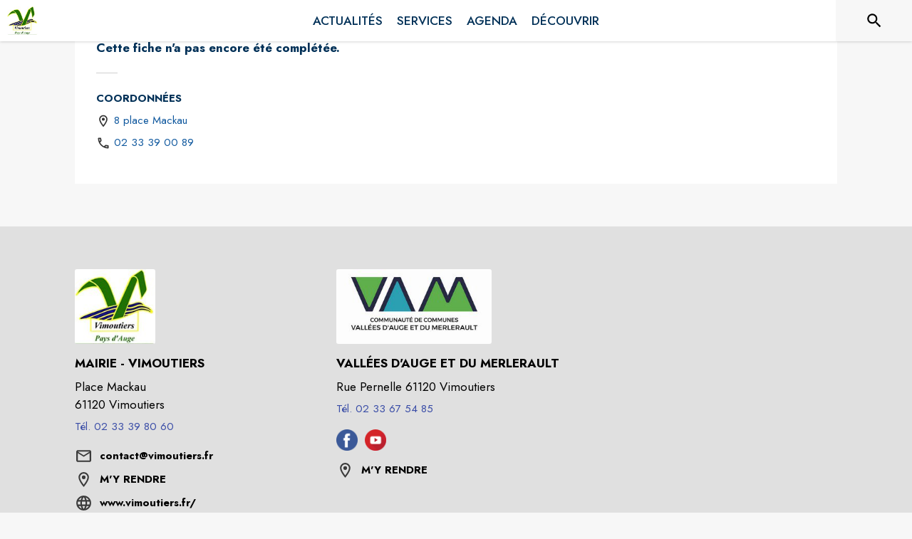

--- FILE ---
content_type: text/html; charset=utf-8
request_url: https://www.vimoutiers.fr/sante/217955
body_size: 12948
content:
<!DOCTYPE html><html lang="fr"><head><meta charSet="utf-8"/><meta name="viewport" content="minimum-scale=1, initial-scale=1, width=device-width, shrink-to-fit=no"/><title>Pharmacie DE LA VALLÉE D&#x27;AUGE</title><meta name="description" content=""/><meta property="og:title" content="Pharmacie DE LA VALLÉE D&#x27;AUGE"/><meta property="og:description" content=""/><meta property="og:image" content="https://files.appli-intramuros.com/category_image/541491957c32652f1bd337f02764b692_Pharmacien.jpg"/><meta property="og:image:url" content="https://files.appli-intramuros.com/category_image/541491957c32652f1bd337f02764b692_Pharmacien.jpg"/><meta property="og:image:secure_url" content="https://files.appli-intramuros.com/category_image/541491957c32652f1bd337f02764b692_Pharmacien.jpg"/><meta name="twitter:card" content="summary_large_image"/><meta name="twitter:title" content="Pharmacie DE LA VALLÉE D&#x27;AUGE"/><meta name="twitter:description" content=""/><meta name="twitter:image" content="https://files.appli-intramuros.com/category_image/541491957c32652f1bd337f02764b692_Pharmacien.jpg"/><link rel="canonical" href="https://www.vimoutiers.fr/sante/217955"/><link rel="preload" href="https://files.appli-intramuros.com/img/city_cover/agglo/648/460ce5a632ffa8b3fd2d32fc2a7bdf7c_Vimoutiers.jpg" as="image"/><link rel="preload" href="https://files.appli-intramuros.com/img/city_logo/agglo/648/6ed88185b10bfe27b33ce421bcad872f_Vimoutiers.jpg" as="image"/><meta name="next-head-count" content="16"/><meta name="theme-color" content="#ffffff"/><meta name="emotion-insertion-point" content=""/><style data-emotion="mui-global 0"></style><style data-emotion="mui-global kifk6y">html{-webkit-font-smoothing:antialiased;-moz-osx-font-smoothing:grayscale;box-sizing:border-box;-webkit-text-size-adjust:100%;}*,*::before,*::after{box-sizing:inherit;}strong,b{font-weight:700;}body{margin:0;color:#3a3a3a;font-family:Jost,sans-serif;font-weight:400;font-size:1.0714285714285714rem;line-height:1.5;background-color:#F7F7F7;}@media print{body{background-color:#fff;}}body::backdrop{background-color:#F7F7F7;}</style><style data-emotion="mui b5hn3i qp2tvn ta5v46 pkj5ak gcbzn1 1d7v3j3 169c2c6 s7a2vx 1d3bbye 1lt0fuf 1gwkezf n9uxqp 10c4doa lgim5d 198hg1l tzs92q i4xs9k 1tqofue 80tkbo 6774xl c5mwu3 1twzos 1i8af34 rhsghg k5b4i4 hg8271 15bqboc g55w2c 13ltmqx wgec0w 1c87emg 1a522ha z5el2d xzx6mu 1u2wny6 pizwlz 19zflsl 1f35cua v3z1wi 1wxaqej">.mui-b5hn3i{background-color:transparent;color:#3a3a3a;-webkit-transition:box-shadow 300ms cubic-bezier(0.4, 0, 0.2, 1) 0ms;transition:box-shadow 300ms cubic-bezier(0.4, 0, 0.2, 1) 0ms;box-shadow:0px 2px 4px -1px rgba(0,0,0,0.2),0px 4px 5px 0px rgba(0,0,0,0.14),0px 1px 10px 0px rgba(0,0,0,0.12);display:-webkit-box;display:-webkit-flex;display:-ms-flexbox;display:flex;-webkit-flex-direction:column;-ms-flex-direction:column;flex-direction:column;width:100%;box-sizing:border-box;-webkit-flex-shrink:0;-ms-flex-negative:0;flex-shrink:0;position:-webkit-sticky;position:sticky;z-index:1100;top:0;left:auto;right:0;background-color:#ffffff;color:rgba(0, 0, 0, 0.87);}.mui-qp2tvn{box-sizing:border-box;display:-webkit-box;display:-webkit-flex;display:-ms-flexbox;display:flex;-webkit-box-flex-wrap:wrap;-webkit-flex-wrap:wrap;-ms-flex-wrap:wrap;flex-wrap:wrap;width:100%;-webkit-flex-direction:row;-ms-flex-direction:row;flex-direction:row;-webkit-box-pack:justify;-webkit-justify-content:space-between;justify-content:space-between;-webkit-align-content:space-between;-ms-flex-line-pack:space-between;align-content:space-between;}.mui-ta5v46{box-sizing:border-box;display:-webkit-box;display:-webkit-flex;display:-ms-flexbox;display:flex;-webkit-box-flex-wrap:wrap;-webkit-flex-wrap:wrap;-ms-flex-wrap:wrap;flex-wrap:wrap;width:100%;-webkit-flex-direction:row;-ms-flex-direction:row;flex-direction:row;-webkit-box-pack:center;-ms-flex-pack:center;-webkit-justify-content:center;justify-content:center;-webkit-align-items:flex-start;-webkit-box-align:flex-start;-ms-flex-align:flex-start;align-items:flex-start;}.mui-pkj5ak{box-sizing:border-box;margin:0;-webkit-flex-direction:row;-ms-flex-direction:row;flex-direction:row;-webkit-flex-basis:100%;-ms-flex-preferred-size:100%;flex-basis:100%;-webkit-box-flex:0;-webkit-flex-grow:0;-ms-flex-positive:0;flex-grow:0;max-width:100%;}@media (min-width:600px){.mui-pkj5ak{-webkit-flex-basis:100%;-ms-flex-preferred-size:100%;flex-basis:100%;-webkit-box-flex:0;-webkit-flex-grow:0;-ms-flex-positive:0;flex-grow:0;max-width:100%;}}@media (min-width:960px){.mui-pkj5ak{-webkit-flex-basis:100%;-ms-flex-preferred-size:100%;flex-basis:100%;-webkit-box-flex:0;-webkit-flex-grow:0;-ms-flex-positive:0;flex-grow:0;max-width:100%;}}@media (min-width:1200px){.mui-pkj5ak{-webkit-flex-basis:100%;-ms-flex-preferred-size:100%;flex-basis:100%;-webkit-box-flex:0;-webkit-flex-grow:0;-ms-flex-positive:0;flex-grow:0;max-width:100%;}}@media (min-width:1536px){.mui-pkj5ak{-webkit-flex-basis:100%;-ms-flex-preferred-size:100%;flex-basis:100%;-webkit-box-flex:0;-webkit-flex-grow:0;-ms-flex-positive:0;flex-grow:0;max-width:100%;}}.mui-gcbzn1{box-sizing:border-box;margin:0;-webkit-flex-direction:row;-ms-flex-direction:row;flex-direction:row;-webkit-flex-basis:50%;-ms-flex-preferred-size:50%;flex-basis:50%;-webkit-box-flex:0;-webkit-flex-grow:0;-ms-flex-positive:0;flex-grow:0;max-width:50%;}@media (min-width:600px){.mui-gcbzn1{-webkit-flex-basis:50%;-ms-flex-preferred-size:50%;flex-basis:50%;-webkit-box-flex:0;-webkit-flex-grow:0;-ms-flex-positive:0;flex-grow:0;max-width:50%;}}@media (min-width:960px){.mui-gcbzn1{-webkit-flex-basis:50%;-ms-flex-preferred-size:50%;flex-basis:50%;-webkit-box-flex:0;-webkit-flex-grow:0;-ms-flex-positive:0;flex-grow:0;max-width:50%;}}@media (min-width:1200px){.mui-gcbzn1{-webkit-flex-basis:8.333333%;-ms-flex-preferred-size:8.333333%;flex-basis:8.333333%;-webkit-box-flex:0;-webkit-flex-grow:0;-ms-flex-positive:0;flex-grow:0;max-width:8.333333%;}}@media (min-width:1536px){.mui-gcbzn1{-webkit-flex-basis:8.333333%;-ms-flex-preferred-size:8.333333%;flex-basis:8.333333%;-webkit-box-flex:0;-webkit-flex-grow:0;-ms-flex-positive:0;flex-grow:0;max-width:8.333333%;}}@media (min-width:0px){.mui-gcbzn1{display:block;}}@media (min-width:600px){.mui-gcbzn1{display:block;}}@media (min-width:960px){.mui-gcbzn1{display:block;}}@media (min-width:1200px){.mui-gcbzn1{display:block;}}@media (min-width:1536px){.mui-gcbzn1{display:block;}}.mui-1d7v3j3{box-sizing:border-box;display:-webkit-box;display:-webkit-flex;display:-ms-flexbox;display:flex;-webkit-box-flex-wrap:wrap;-webkit-flex-wrap:wrap;-ms-flex-wrap:wrap;flex-wrap:wrap;width:100%;-webkit-flex-direction:row;-ms-flex-direction:row;flex-direction:row;-webkit-align-items:center;-webkit-box-align:center;-ms-flex-align:center;align-items:center;-webkit-box-pack:start;-ms-flex-pack:start;-webkit-justify-content:flex-start;justify-content:flex-start;}.mui-169c2c6{margin:0;font-family:Jost,sans-serif;font-weight:400;font-size:1.0714285714285714rem;line-height:1.5;}.mui-s7a2vx{box-sizing:border-box;margin:0;-webkit-flex-direction:row;-ms-flex-direction:row;flex-direction:row;-webkit-flex-basis:50%;-ms-flex-preferred-size:50%;flex-basis:50%;-webkit-box-flex:0;-webkit-flex-grow:0;-ms-flex-positive:0;flex-grow:0;max-width:50%;}@media (min-width:600px){.mui-s7a2vx{-webkit-flex-basis:50%;-ms-flex-preferred-size:50%;flex-basis:50%;-webkit-box-flex:0;-webkit-flex-grow:0;-ms-flex-positive:0;flex-grow:0;max-width:50%;}}@media (min-width:960px){.mui-s7a2vx{-webkit-flex-basis:50%;-ms-flex-preferred-size:50%;flex-basis:50%;-webkit-box-flex:0;-webkit-flex-grow:0;-ms-flex-positive:0;flex-grow:0;max-width:50%;}}@media (min-width:1200px){.mui-s7a2vx{-webkit-flex-basis:83.333333%;-ms-flex-preferred-size:83.333333%;flex-basis:83.333333%;-webkit-box-flex:0;-webkit-flex-grow:0;-ms-flex-positive:0;flex-grow:0;max-width:83.333333%;}}@media (min-width:1536px){.mui-s7a2vx{-webkit-flex-basis:83.333333%;-ms-flex-preferred-size:83.333333%;flex-basis:83.333333%;-webkit-box-flex:0;-webkit-flex-grow:0;-ms-flex-positive:0;flex-grow:0;max-width:83.333333%;}}.mui-1d3bbye{box-sizing:border-box;display:-webkit-box;display:-webkit-flex;display:-ms-flexbox;display:flex;-webkit-box-flex-wrap:wrap;-webkit-flex-wrap:wrap;-ms-flex-wrap:wrap;flex-wrap:wrap;width:100%;-webkit-flex-direction:row;-ms-flex-direction:row;flex-direction:row;}.mui-1lt0fuf{box-sizing:border-box;margin:0;-webkit-flex-direction:row;-ms-flex-direction:row;flex-direction:row;-webkit-flex-basis:100%;-ms-flex-preferred-size:100%;flex-basis:100%;-webkit-box-flex:0;-webkit-flex-grow:0;-ms-flex-positive:0;flex-grow:0;max-width:100%;}@media (min-width:600px){.mui-1lt0fuf{-webkit-flex-basis:100%;-ms-flex-preferred-size:100%;flex-basis:100%;-webkit-box-flex:0;-webkit-flex-grow:0;-ms-flex-positive:0;flex-grow:0;max-width:100%;}}@media (min-width:960px){.mui-1lt0fuf{-webkit-flex-basis:100%;-ms-flex-preferred-size:100%;flex-basis:100%;-webkit-box-flex:0;-webkit-flex-grow:0;-ms-flex-positive:0;flex-grow:0;max-width:100%;}}@media (min-width:1200px){.mui-1lt0fuf{-webkit-flex-basis:100%;-ms-flex-preferred-size:100%;flex-basis:100%;-webkit-box-flex:0;-webkit-flex-grow:0;-ms-flex-positive:0;flex-grow:0;max-width:100%;}}@media (min-width:1536px){.mui-1lt0fuf{-webkit-flex-basis:100%;-ms-flex-preferred-size:100%;flex-basis:100%;-webkit-box-flex:0;-webkit-flex-grow:0;-ms-flex-positive:0;flex-grow:0;max-width:100%;}}@media (min-width:0px){.mui-1lt0fuf{display:none;}}@media (min-width:1200px){.mui-1lt0fuf{display:block;}}.mui-1gwkezf{box-sizing:border-box;margin:0;-webkit-flex-direction:row;-ms-flex-direction:row;flex-direction:row;-webkit-flex-basis:100%;-ms-flex-preferred-size:100%;flex-basis:100%;-webkit-box-flex:0;-webkit-flex-grow:0;-ms-flex-positive:0;flex-grow:0;max-width:100%;}@media (min-width:600px){.mui-1gwkezf{-webkit-flex-basis:100%;-ms-flex-preferred-size:100%;flex-basis:100%;-webkit-box-flex:0;-webkit-flex-grow:0;-ms-flex-positive:0;flex-grow:0;max-width:100%;}}@media (min-width:960px){.mui-1gwkezf{-webkit-flex-basis:100%;-ms-flex-preferred-size:100%;flex-basis:100%;-webkit-box-flex:0;-webkit-flex-grow:0;-ms-flex-positive:0;flex-grow:0;max-width:100%;}}@media (min-width:1200px){.mui-1gwkezf{-webkit-flex-basis:100%;-ms-flex-preferred-size:100%;flex-basis:100%;-webkit-box-flex:0;-webkit-flex-grow:0;-ms-flex-positive:0;flex-grow:0;max-width:100%;}}@media (min-width:1536px){.mui-1gwkezf{-webkit-flex-basis:100%;-ms-flex-preferred-size:100%;flex-basis:100%;-webkit-box-flex:0;-webkit-flex-grow:0;-ms-flex-positive:0;flex-grow:0;max-width:100%;}}@media (min-width:0px){.mui-1gwkezf{display:block;}}@media (min-width:1200px){.mui-1gwkezf{display:none;}}.mui-n9uxqp{box-sizing:border-box;display:-webkit-box;display:-webkit-flex;display:-ms-flexbox;display:flex;-webkit-box-flex-wrap:wrap;-webkit-flex-wrap:wrap;-ms-flex-wrap:wrap;flex-wrap:wrap;width:100%;-webkit-flex-direction:row;-ms-flex-direction:row;flex-direction:row;-webkit-align-content:center;-ms-flex-line-pack:center;align-content:center;-webkit-box-pack:end;-ms-flex-pack:end;-webkit-justify-content:flex-end;justify-content:flex-end;}.mui-10c4doa{box-sizing:border-box;margin:0;-webkit-flex-direction:row;-ms-flex-direction:row;flex-direction:row;}@media (min-width:1200px){.mui-10c4doa{-webkit-flex-basis:8.333333%;-ms-flex-preferred-size:8.333333%;flex-basis:8.333333%;-webkit-box-flex:0;-webkit-flex-grow:0;-ms-flex-positive:0;flex-grow:0;max-width:8.333333%;}}@media (min-width:1536px){.mui-10c4doa{-webkit-flex-basis:8.333333%;-ms-flex-preferred-size:8.333333%;flex-basis:8.333333%;-webkit-box-flex:0;-webkit-flex-grow:0;-ms-flex-positive:0;flex-grow:0;max-width:8.333333%;}}@media (min-width:0px){.mui-10c4doa{display:none;}}@media (min-width:600px){.mui-10c4doa{display:none;}}@media (min-width:960px){.mui-10c4doa{display:none;}}@media (min-width:1200px){.mui-10c4doa{display:block;}}@media (min-width:1536px){.mui-10c4doa{display:block;}}.mui-lgim5d{box-sizing:border-box;display:-webkit-box;display:-webkit-flex;display:-ms-flexbox;display:flex;-webkit-box-flex-wrap:wrap;-webkit-flex-wrap:wrap;-ms-flex-wrap:wrap;flex-wrap:wrap;width:100%;-webkit-flex-direction:column;-ms-flex-direction:column;flex-direction:column;-webkit-align-items:center;-webkit-box-align:center;-ms-flex-align:center;align-items:center;-webkit-box-pack:center;-ms-flex-pack:center;-webkit-justify-content:center;justify-content:center;}.mui-lgim5d>.MuiGrid-item{max-width:none;}.mui-198hg1l{box-sizing:border-box;-webkit-flex-direction:row;-ms-flex-direction:row;flex-direction:row;}@media (min-width:0px){.mui-198hg1l{display:none;}}@media (min-width:600px){.mui-198hg1l{display:none;}}@media (min-width:960px){.mui-198hg1l{display:block;}}@media (min-width:1200px){.mui-198hg1l{display:block;}}@media (min-width:1536px){.mui-198hg1l{display:block;}}.mui-tzs92q{box-sizing:border-box;display:-webkit-box;display:-webkit-flex;display:-ms-flexbox;display:flex;-webkit-box-flex-wrap:wrap;-webkit-flex-wrap:wrap;-ms-flex-wrap:wrap;flex-wrap:wrap;width:100%;-webkit-flex-direction:row;-ms-flex-direction:row;flex-direction:row;-webkit-box-pack:center;-ms-flex-pack:center;-webkit-justify-content:center;justify-content:center;-webkit-align-items:center;-webkit-box-align:center;-ms-flex-align:center;align-items:center;}.mui-i4xs9k:before{display:block;content:"";width:100%;height:100%;position:absolute;left:0;top:0;right:0;bottom:0;}.mui-1tqofue{-webkit-user-select:none;-moz-user-select:none;-ms-user-select:none;user-select:none;width:1em;height:1em;display:inline-block;fill:currentColor;-webkit-flex-shrink:0;-ms-flex-negative:0;flex-shrink:0;-webkit-transition:fill 200ms cubic-bezier(0.4, 0, 0.2, 1) 0ms;transition:fill 200ms cubic-bezier(0.4, 0, 0.2, 1) 0ms;font-size:1.6071428571428572rem;}@media (min-width:0px){.mui-1tqofue{display:none;}}@media (min-width:960px){.mui-1tqofue{display:block;}}@media (min-width:1536px){.mui-1tqofue{display:none;}}.mui-80tkbo{-webkit-user-select:none;-moz-user-select:none;-ms-user-select:none;user-select:none;width:1em;height:1em;display:inline-block;fill:currentColor;-webkit-flex-shrink:0;-ms-flex-negative:0;flex-shrink:0;-webkit-transition:fill 200ms cubic-bezier(0.4, 0, 0.2, 1) 0ms;transition:fill 200ms cubic-bezier(0.4, 0, 0.2, 1) 0ms;font-size:1.6071428571428572rem;}@media (min-width:0px){.mui-80tkbo{display:none;}}@media (min-width:600px){.mui-80tkbo{display:none;}}@media (min-width:960px){.mui-80tkbo{display:none;}}@media (min-width:1200px){.mui-80tkbo{display:none;}}@media (min-width:1536px){.mui-80tkbo{display:block;}}.mui-6774xl{margin:0;font-family:Jost,sans-serif;font-weight:400;font-size:1.0714285714285714rem;line-height:1.5;}@media (min-width:0px){.mui-6774xl{display:none;}}@media (min-width:600px){.mui-6774xl{display:none;}}@media (min-width:960px){.mui-6774xl{display:none;}}@media (min-width:1200px){.mui-6774xl{display:none;}}@media (min-width:1536px){.mui-6774xl{display:block;}}.mui-c5mwu3{box-sizing:border-box;display:-webkit-box;display:-webkit-flex;display:-ms-flexbox;display:flex;-webkit-box-flex-wrap:wrap;-webkit-flex-wrap:wrap;-ms-flex-wrap:wrap;flex-wrap:wrap;width:100%;-webkit-flex-direction:column;-ms-flex-direction:column;flex-direction:column;-webkit-box-pack:start;-ms-flex-pack:start;-webkit-justify-content:flex-start;justify-content:flex-start;-webkit-align-items:center;-webkit-box-align:center;-ms-flex-align:center;align-items:center;}.mui-c5mwu3>.MuiGrid-item{max-width:none;}.mui-1twzos{box-sizing:border-box;display:-webkit-box;display:-webkit-flex;display:-ms-flexbox;display:flex;-webkit-box-flex-wrap:wrap;-webkit-flex-wrap:wrap;-ms-flex-wrap:wrap;flex-wrap:wrap;width:100%;-webkit-flex-direction:row;-ms-flex-direction:row;flex-direction:row;margin-top:-8px;width:calc(100% + 8px);margin-left:-8px;-webkit-box-pack:start;-ms-flex-pack:start;-webkit-justify-content:flex-start;justify-content:flex-start;-webkit-align-items:center;-webkit-box-align:center;-ms-flex-align:center;align-items:center;}.mui-1twzos>.MuiGrid-item{padding-top:8px;}.mui-1twzos>.MuiGrid-item{padding-left:8px;}.mui-1i8af34{box-sizing:border-box;margin:0;-webkit-flex-direction:row;-ms-flex-direction:row;flex-direction:row;}@media (min-width:600px){.mui-1i8af34{-webkit-flex-basis:auto;-ms-flex-preferred-size:auto;flex-basis:auto;-webkit-box-flex:0;-webkit-flex-grow:0;-ms-flex-positive:0;flex-grow:0;-webkit-flex-shrink:0;-ms-flex-negative:0;flex-shrink:0;max-width:none;width:auto;}}@media (min-width:960px){.mui-1i8af34{-webkit-flex-basis:auto;-ms-flex-preferred-size:auto;flex-basis:auto;-webkit-box-flex:0;-webkit-flex-grow:0;-ms-flex-positive:0;flex-grow:0;-webkit-flex-shrink:0;-ms-flex-negative:0;flex-shrink:0;max-width:none;width:auto;}}@media (min-width:1200px){.mui-1i8af34{-webkit-flex-basis:auto;-ms-flex-preferred-size:auto;flex-basis:auto;-webkit-box-flex:0;-webkit-flex-grow:0;-ms-flex-positive:0;flex-grow:0;-webkit-flex-shrink:0;-ms-flex-negative:0;flex-shrink:0;max-width:none;width:auto;}}@media (min-width:1536px){.mui-1i8af34{-webkit-flex-basis:auto;-ms-flex-preferred-size:auto;flex-basis:auto;-webkit-box-flex:0;-webkit-flex-grow:0;-ms-flex-positive:0;flex-grow:0;-webkit-flex-shrink:0;-ms-flex-negative:0;flex-shrink:0;max-width:none;width:auto;}}.mui-rhsghg{display:block;-webkit-background-size:cover;background-size:cover;background-repeat:no-repeat;-webkit-background-position:center;background-position:center;width:100%;object-fit:cover;}.mui-k5b4i4{box-sizing:border-box;margin:0;-webkit-flex-direction:row;-ms-flex-direction:row;flex-direction:row;}@media (min-width:600px){.mui-k5b4i4{-webkit-flex-basis:0;-ms-flex-preferred-size:0;flex-basis:0;-webkit-box-flex:1;-webkit-flex-grow:1;-ms-flex-positive:1;flex-grow:1;max-width:100%;}}@media (min-width:960px){.mui-k5b4i4{-webkit-flex-basis:0;-ms-flex-preferred-size:0;flex-basis:0;-webkit-box-flex:1;-webkit-flex-grow:1;-ms-flex-positive:1;flex-grow:1;max-width:100%;}}@media (min-width:1200px){.mui-k5b4i4{-webkit-flex-basis:0;-ms-flex-preferred-size:0;flex-basis:0;-webkit-box-flex:1;-webkit-flex-grow:1;-ms-flex-positive:1;flex-grow:1;max-width:100%;}}@media (min-width:1536px){.mui-k5b4i4{-webkit-flex-basis:0;-ms-flex-preferred-size:0;flex-basis:0;-webkit-box-flex:1;-webkit-flex-grow:1;-ms-flex-positive:1;flex-grow:1;max-width:100%;}}.mui-hg8271{margin:0;font-family:Jost,sans-serif;font-weight:400;font-size:2.2767857142857144rem;line-height:1.235;text-align:left;color:#003057;}.mui-15bqboc{box-sizing:border-box;display:-webkit-box;display:-webkit-flex;display:-ms-flexbox;display:flex;-webkit-box-flex-wrap:wrap;-webkit-flex-wrap:wrap;-ms-flex-wrap:wrap;flex-wrap:wrap;width:100%;-webkit-flex-direction:row;-ms-flex-direction:row;flex-direction:row;-webkit-box-pack:start;-ms-flex-pack:start;-webkit-justify-content:flex-start;justify-content:flex-start;-webkit-align-items:flex-start;-webkit-box-align:flex-start;-ms-flex-align:flex-start;align-items:flex-start;}.mui-g55w2c{margin:0;font-family:Jost,sans-serif;font-weight:400;font-size:1.0714285714285714rem;line-height:1.75;text-align:left;}.mui-13ltmqx{margin:0;font-family:Jost,sans-serif;font-weight:400;font-size:0.9375rem;line-height:1.43;text-align:left;}.mui-wgec0w{box-sizing:border-box;margin:0;-webkit-flex-direction:row;-ms-flex-direction:row;flex-direction:row;-webkit-flex-basis:auto;-ms-flex-preferred-size:auto;flex-basis:auto;-webkit-box-flex:0;-webkit-flex-grow:0;-ms-flex-positive:0;flex-grow:0;-webkit-flex-shrink:0;-ms-flex-negative:0;flex-shrink:0;max-width:none;width:auto;}@media (min-width:600px){.mui-wgec0w{-webkit-flex-basis:auto;-ms-flex-preferred-size:auto;flex-basis:auto;-webkit-box-flex:0;-webkit-flex-grow:0;-ms-flex-positive:0;flex-grow:0;-webkit-flex-shrink:0;-ms-flex-negative:0;flex-shrink:0;max-width:none;width:auto;}}@media (min-width:960px){.mui-wgec0w{-webkit-flex-basis:auto;-ms-flex-preferred-size:auto;flex-basis:auto;-webkit-box-flex:0;-webkit-flex-grow:0;-ms-flex-positive:0;flex-grow:0;-webkit-flex-shrink:0;-ms-flex-negative:0;flex-shrink:0;max-width:none;width:auto;}}@media (min-width:1200px){.mui-wgec0w{-webkit-flex-basis:auto;-ms-flex-preferred-size:auto;flex-basis:auto;-webkit-box-flex:0;-webkit-flex-grow:0;-ms-flex-positive:0;flex-grow:0;-webkit-flex-shrink:0;-ms-flex-negative:0;flex-shrink:0;max-width:none;width:auto;}}@media (min-width:1536px){.mui-wgec0w{-webkit-flex-basis:auto;-ms-flex-preferred-size:auto;flex-basis:auto;-webkit-box-flex:0;-webkit-flex-grow:0;-ms-flex-positive:0;flex-grow:0;-webkit-flex-shrink:0;-ms-flex-negative:0;flex-shrink:0;max-width:none;width:auto;}}.mui-1c87emg{box-sizing:border-box;display:-webkit-box;display:-webkit-flex;display:-ms-flexbox;display:flex;-webkit-box-flex-wrap:wrap;-webkit-flex-wrap:wrap;-ms-flex-wrap:wrap;flex-wrap:wrap;width:100%;-webkit-flex-direction:row;-ms-flex-direction:row;flex-direction:row;-webkit-align-items:center;-webkit-box-align:center;-ms-flex-align:center;align-items:center;-webkit-box-pack:center;-ms-flex-pack:center;-webkit-justify-content:center;justify-content:center;}.mui-1a522ha{-webkit-user-select:none;-moz-user-select:none;-ms-user-select:none;user-select:none;width:1em;height:1em;display:inline-block;fill:currentColor;-webkit-flex-shrink:0;-ms-flex-negative:0;flex-shrink:0;-webkit-transition:fill 200ms cubic-bezier(0.4, 0, 0.2, 1) 0ms;transition:fill 200ms cubic-bezier(0.4, 0, 0.2, 1) 0ms;font-size:1.6071428571428572rem;}.mui-z5el2d{box-sizing:border-box;margin:0;-webkit-flex-direction:row;-ms-flex-direction:row;flex-direction:row;-webkit-flex-basis:0;-ms-flex-preferred-size:0;flex-basis:0;-webkit-box-flex:1;-webkit-flex-grow:1;-ms-flex-positive:1;flex-grow:1;max-width:100%;}@media (min-width:600px){.mui-z5el2d{-webkit-flex-basis:0;-ms-flex-preferred-size:0;flex-basis:0;-webkit-box-flex:1;-webkit-flex-grow:1;-ms-flex-positive:1;flex-grow:1;max-width:100%;}}@media (min-width:960px){.mui-z5el2d{-webkit-flex-basis:0;-ms-flex-preferred-size:0;flex-basis:0;-webkit-box-flex:1;-webkit-flex-grow:1;-ms-flex-positive:1;flex-grow:1;max-width:100%;}}@media (min-width:1200px){.mui-z5el2d{-webkit-flex-basis:0;-ms-flex-preferred-size:0;flex-basis:0;-webkit-box-flex:1;-webkit-flex-grow:1;-ms-flex-positive:1;flex-grow:1;max-width:100%;}}@media (min-width:1536px){.mui-z5el2d{-webkit-flex-basis:0;-ms-flex-preferred-size:0;flex-basis:0;-webkit-box-flex:1;-webkit-flex-grow:1;-ms-flex-positive:1;flex-grow:1;max-width:100%;}}.mui-xzx6mu{box-sizing:border-box;display:-webkit-box;display:-webkit-flex;display:-ms-flexbox;display:flex;-webkit-box-flex-wrap:wrap;-webkit-flex-wrap:wrap;-ms-flex-wrap:wrap;flex-wrap:wrap;width:100%;-webkit-flex-direction:column;-ms-flex-direction:column;flex-direction:column;-webkit-box-pack:end;-ms-flex-pack:end;-webkit-justify-content:flex-end;justify-content:flex-end;-webkit-align-items:center;-webkit-box-align:center;-ms-flex-align:center;align-items:center;}.mui-xzx6mu>.MuiGrid-item{max-width:none;}.mui-1u2wny6{box-sizing:border-box;margin:0;-webkit-flex-direction:row;-ms-flex-direction:row;flex-direction:row;-webkit-flex-basis:100%;-ms-flex-preferred-size:100%;flex-basis:100%;-webkit-box-flex:0;-webkit-flex-grow:0;-ms-flex-positive:0;flex-grow:0;max-width:100%;}@media (min-width:600px){.mui-1u2wny6{-webkit-flex-basis:50%;-ms-flex-preferred-size:50%;flex-basis:50%;-webkit-box-flex:0;-webkit-flex-grow:0;-ms-flex-positive:0;flex-grow:0;max-width:50%;}}@media (min-width:960px){.mui-1u2wny6{-webkit-flex-basis:33.333333%;-ms-flex-preferred-size:33.333333%;flex-basis:33.333333%;-webkit-box-flex:0;-webkit-flex-grow:0;-ms-flex-positive:0;flex-grow:0;max-width:33.333333%;}}@media (min-width:1200px){.mui-1u2wny6{-webkit-flex-basis:33.333333%;-ms-flex-preferred-size:33.333333%;flex-basis:33.333333%;-webkit-box-flex:0;-webkit-flex-grow:0;-ms-flex-positive:0;flex-grow:0;max-width:33.333333%;}}@media (min-width:1536px){.mui-1u2wny6{-webkit-flex-basis:33.333333%;-ms-flex-preferred-size:33.333333%;flex-basis:33.333333%;-webkit-box-flex:0;-webkit-flex-grow:0;-ms-flex-positive:0;flex-grow:0;max-width:33.333333%;}}.mui-pizwlz{margin:0;font-family:Jost,sans-serif;font-weight:400;font-size:1.0714285714285714rem;line-height:1.5;text-align:left;color:#003057;}.mui-19zflsl{margin:0;font-family:Jost,sans-serif;font-weight:500;font-size:0.9375rem;line-height:1.57;}.mui-1f35cua{margin:0;font-family:Jost,sans-serif;font-weight:500;font-size:0.9375rem;line-height:1.57;text-align:left;}.mui-v3z1wi{box-sizing:border-box;display:-webkit-box;display:-webkit-flex;display:-ms-flexbox;display:flex;-webkit-box-flex-wrap:wrap;-webkit-flex-wrap:wrap;-ms-flex-wrap:wrap;flex-wrap:wrap;width:100%;-webkit-flex-direction:row;-ms-flex-direction:row;flex-direction:row;-webkit-align-items:center;-webkit-box-align:center;-ms-flex-align:center;align-items:center;}.mui-1wxaqej{box-sizing:border-box;margin:0;-webkit-flex-direction:row;-ms-flex-direction:row;flex-direction:row;}</style><link rel="preconnect" href="https://drfogfql429fi.cloudfront.net"/><link rel="preconnect" href="https://def773hwqc19t.cloudfront.net"/><link rel="preconnect" href="https://files.appli-intramuros.com"/><link rel="preconnect" href="https://fonts.googleapis.com"/><link rel="preconnect" href="https://fonts.gstatic.com"/><link rel="preconnect" href="https://cdnjs.cloudflare.com"/><meta name="apple-itunes-app" content="app-id=1312850573"/><meta name="google-play-app" content="app-id=com.intramuros.Intramuros.production"/><link rel="shortcut icon" href="/favicon.ico"/><link rel="icon" type="image/png" href="/favicon.png"/><link rel="apple-touch-icon" href="/touch_icon.png"/><link rel="android-touch-icon" href="/touch_icon.png"/><link rel="preconnect" href="https://fonts.gstatic.com" crossorigin /><link data-next-font="" rel="preconnect" href="/" crossorigin="anonymous"/><link rel="preload" href="https://drfogfql429fi.cloudfront.net/intramuros-web/production/_next/static/css/05976ed9c1ce7938.css" as="style"/><link rel="stylesheet" href="https://drfogfql429fi.cloudfront.net/intramuros-web/production/_next/static/css/05976ed9c1ce7938.css" data-n-g=""/><link rel="preload" href="https://drfogfql429fi.cloudfront.net/intramuros-web/production/_next/static/css/5bf24cff116db305.css" as="style"/><link rel="stylesheet" href="https://drfogfql429fi.cloudfront.net/intramuros-web/production/_next/static/css/5bf24cff116db305.css" data-n-p=""/><noscript data-n-css=""></noscript><script defer="" nomodule="" src="https://drfogfql429fi.cloudfront.net/intramuros-web/production/_next/static/chunks/polyfills-78c92fac7aa8fdd8.js"></script><script defer="" src="https://drfogfql429fi.cloudfront.net/intramuros-web/production/_next/static/chunks/4038.da5fbb3215c1d0fb.js"></script><script defer="" src="https://drfogfql429fi.cloudfront.net/intramuros-web/production/_next/static/chunks/5556.59657046b0c4ac4d.js"></script><script defer="" src="https://drfogfql429fi.cloudfront.net/intramuros-web/production/_next/static/chunks/1686-5a3a73538fc14d78.js"></script><script defer="" src="https://drfogfql429fi.cloudfront.net/intramuros-web/production/_next/static/chunks/3238-1488495231384774.js"></script><script defer="" src="https://drfogfql429fi.cloudfront.net/intramuros-web/production/_next/static/chunks/2139-363e511ff20e2e4f.js"></script><script defer="" src="https://drfogfql429fi.cloudfront.net/intramuros-web/production/_next/static/chunks/1878-fabd404b21fd9a0f.js"></script><script defer="" src="https://drfogfql429fi.cloudfront.net/intramuros-web/production/_next/static/chunks/3926-1afd9956f3635f88.js"></script><script defer="" src="https://drfogfql429fi.cloudfront.net/intramuros-web/production/_next/static/chunks/3318-60c39ed65934a461.js"></script><script defer="" src="https://drfogfql429fi.cloudfront.net/intramuros-web/production/_next/static/chunks/9480-bcce9bfe855bf6db.js"></script><script defer="" src="https://drfogfql429fi.cloudfront.net/intramuros-web/production/_next/static/chunks/2175.3c82c3fa1a3105e9.js"></script><script src="https://drfogfql429fi.cloudfront.net/intramuros-web/production/_next/static/chunks/webpack-fd7e9f9caa8bca81.js" defer=""></script><script src="https://drfogfql429fi.cloudfront.net/intramuros-web/production/_next/static/chunks/framework-0e8d27528ba61906.js" defer=""></script><script src="https://drfogfql429fi.cloudfront.net/intramuros-web/production/_next/static/chunks/main-4306f372b32c44e3.js" defer=""></script><script src="https://drfogfql429fi.cloudfront.net/intramuros-web/production/_next/static/chunks/pages/_app-229b66f8c6845b56.js" defer=""></script><script src="https://drfogfql429fi.cloudfront.net/intramuros-web/production/_next/static/chunks/95b64a6e-700dd193127cb62d.js" defer=""></script><script src="https://drfogfql429fi.cloudfront.net/intramuros-web/production/_next/static/chunks/ff239f9d-9f616e1fde25b05a.js" defer=""></script><script src="https://drfogfql429fi.cloudfront.net/intramuros-web/production/_next/static/chunks/252f366e-163386ccbad0d6f9.js" defer=""></script><script src="https://drfogfql429fi.cloudfront.net/intramuros-web/production/_next/static/chunks/7206-78c5d6ef6f92f0f6.js" defer=""></script><script src="https://drfogfql429fi.cloudfront.net/intramuros-web/production/_next/static/chunks/4466-9bd3ad11ca2dcfdb.js" defer=""></script><script src="https://drfogfql429fi.cloudfront.net/intramuros-web/production/_next/static/chunks/7769-1a1f11ff6d330dd0.js" defer=""></script><script src="https://drfogfql429fi.cloudfront.net/intramuros-web/production/_next/static/chunks/8163-ce1e325298c2c0a4.js" defer=""></script><script src="https://drfogfql429fi.cloudfront.net/intramuros-web/production/_next/static/chunks/5956-b001b8c1c44eeecb.js" defer=""></script><script src="https://drfogfql429fi.cloudfront.net/intramuros-web/production/_next/static/chunks/9385-ef6bb21f9470e55d.js" defer=""></script><script src="https://drfogfql429fi.cloudfront.net/intramuros-web/production/_next/static/chunks/6276-efcae389a8496593.js" defer=""></script><script src="https://drfogfql429fi.cloudfront.net/intramuros-web/production/_next/static/chunks/7264-919eb2b15322f65b.js" defer=""></script><script src="https://drfogfql429fi.cloudfront.net/intramuros-web/production/_next/static/chunks/3889-e6b3bbc75ce13ef8.js" defer=""></script><script src="https://drfogfql429fi.cloudfront.net/intramuros-web/production/_next/static/chunks/2954-e4a7bf40c7a09cc9.js" defer=""></script><script src="https://drfogfql429fi.cloudfront.net/intramuros-web/production/_next/static/chunks/5975-23a045641e15b40f.js" defer=""></script><script src="https://drfogfql429fi.cloudfront.net/intramuros-web/production/_next/static/chunks/5577-6cf1e73dc98bda10.js" defer=""></script><script src="https://drfogfql429fi.cloudfront.net/intramuros-web/production/_next/static/chunks/6413-d589481b08797482.js" defer=""></script><script src="https://drfogfql429fi.cloudfront.net/intramuros-web/production/_next/static/chunks/934-2820617571575764.js" defer=""></script><script src="https://drfogfql429fi.cloudfront.net/intramuros-web/production/_next/static/chunks/2679-2b6d9cdb66aa0151.js" defer=""></script><script src="https://drfogfql429fi.cloudfront.net/intramuros-web/production/_next/static/chunks/3029-31e79c82113164e0.js" defer=""></script><script src="https://drfogfql429fi.cloudfront.net/intramuros-web/production/_next/static/chunks/9381-8277cd2931427b0e.js" defer=""></script><script src="https://drfogfql429fi.cloudfront.net/intramuros-web/production/_next/static/chunks/4000-4d6f4384a224a355.js" defer=""></script><script src="https://drfogfql429fi.cloudfront.net/intramuros-web/production/_next/static/chunks/2783-7b6c97e43bd28399.js" defer=""></script><script src="https://drfogfql429fi.cloudfront.net/intramuros-web/production/_next/static/chunks/1425-d5e5e8d0351dc6cb.js" defer=""></script><script src="https://drfogfql429fi.cloudfront.net/intramuros-web/production/_next/static/chunks/7180-831d18294305c749.js" defer=""></script><script src="https://drfogfql429fi.cloudfront.net/intramuros-web/production/_next/static/chunks/2342-b65ea60158fed6e5.js" defer=""></script><script src="https://drfogfql429fi.cloudfront.net/intramuros-web/production/_next/static/chunks/8287-c0987848dd31f94a.js" defer=""></script><script src="https://drfogfql429fi.cloudfront.net/intramuros-web/production/_next/static/chunks/3555-7b07aa0a9c835957.js" defer=""></script><script src="https://drfogfql429fi.cloudfront.net/intramuros-web/production/_next/static/chunks/2685-0c0207850057d7df.js" defer=""></script><script src="https://drfogfql429fi.cloudfront.net/intramuros-web/production/_next/static/chunks/pages/%5BcityCode%5D/sante/%5BsanteID%5D-4468364de17bd392.js" defer=""></script><script src="https://drfogfql429fi.cloudfront.net/intramuros-web/production/_next/static/40pGvjxxd6SwH7XwL75dE/_buildManifest.js" defer=""></script><script src="https://drfogfql429fi.cloudfront.net/intramuros-web/production/_next/static/40pGvjxxd6SwH7XwL75dE/_ssgManifest.js" defer=""></script><style id="jss-server-side">.jss1{width:100%;max-width:1070px;min-height:calc(100vh - 40px - 55px - 60px - 42px);padding-left:5px;padding-right:5px}.jss2{display:flex;min-height:100vh;flex-direction:column}.jss3{width:100%;max-width:1070px;min-height:calc(100vh - 60px - 120px - 280px);padding-left:5px;padding-right:5px;scroll-margin-top:110px}.jss4{width:100%;max-width:1070px;padding-left:5px;padding-right:5px}.jss5{width:100%;max-width:1070px}.jss6{width:100%;margin-bottom:60px}.jss65{margin:0;padding:16px;text-align:center}.jss66{top:8px;color:#9e9e9e;right:8px;position:absolute}.jss67{color:#fff;margin:5px;background:#003057}.jss67:hover{background:#003057}.jss68{color:#003057;margin:5px;background:#fff}.jss61{max-width:100%;max-height:105px;border-radius:3px}.jss62{height:105px;margin-bottom:15px}.jss63{color:#000;font-weight:700}.jss64{display:inline-block;margin-right:5px}.jss12:focus-visible{opacity:1!important;z-index:0;-webkit-appearance:none;appearance:none}.jss13{transition:transform .3s;font-weight:400}.jss13:hover{transform:scale(1.05) translate(3px,0)}.jss14{height:8px;display:flex;justify-content:center}@media (min-width:600px){.jss15:hover{color:#fff}}.jss16{padding-left:2px;padding-right:2px}.jss17{top:60px;width:100%;display:block;position:fixed;box-shadow:0 3px 2px grey;max-height:calc(100vh - 60px);overflow-y:auto;list-style-type:none}.jss18{padding-bottom:0}@media (max-width:1199.95px){.jss18{padding:20px 0}}@media (min-width:1200px){.jss18{height:100%;display:flex;align-items:center;justify-content:center}}.jss19{display:flex;position:relative;align-items:center}.jss19:hover{opacity:.9}.jss20{display:grid;transition:grid-template-rows .5s ease-out;grid-template-rows:0fr}.jss21{display:grid;transition:grid-template-rows .5s ease-out;grid-template-rows:1fr}.jss22{overflow:hidden}.jss23{opacity:.7}.jss23:hover{opacity:.9}.jss24{width:100%;cursor:default;display:flex;flex-wrap:wrap;padding-left:0;scrollbar-width:none}.jss25{width:0%;transition:width .4s ease-out}.jss26{width:30%;transition:width .4s ease-out}.jss8{box-shadow:0 0 4px rgba(0,0,0,.25);min-height:55px;align-items:center;flex-direction:row;justify-content:center}.jss9{height:100%;max-width:160px}.jss10{height:58px;position:relative}.jss11{width:100%}.jss44{width:100%;aspect-ratio:5/1;background-size:cover;background-image:url(https://files.appli-intramuros.com/img/city_cover/agglo/648/460ce5a632ffa8b3fd2d32fc2a7bdf7c_Vimoutiers.jpg);background-repeat:no-repeat;background-position-x:center;background-position-y:center}@media (max-width:1199.95px){.jss44{aspect-ratio:2/1;background-image:url(https://files.appli-intramuros.com/img/city_cover/agglo/648/460ce5a632ffa8b3fd2d32fc2a7bdf7c_Vimoutiers.jpg)}}.jss27{width:100%;max-width:1070px;padding-left:25px;padding-right:25px}.jss28{align-self:flex-end;padding-top:20px;padding-left:20px;padding-right:20px;padding-bottom:5px;justify-content:flex-end}@media (max-width:1199.95px){.jss28{align-self:flex-start;justify-content:flex-start}}.jss29{color:inherit;padding-left:10px;margin-bottom:10px;text-decoration:none}.jss30{width:40px;height:40px}@media (max-width:1199.95px){.jss30{width:30px;height:30px}}.jss31{background:#fff;margin-top:-3px;margin-left:10px;padding-left:7px;border-radius:20px;margin-bottom:10px;padding-right:7px}.jss32{max-width:35px;max-height:30px;margin-right:10px}@media (min-width:0px) and (max-width:599.95px){.jss32{max-height:20px}}.jss33{height:100%;display:flex}.jss34{min-height:130px}.jss35{max-width:100%;background:0 0;margin-top:-30px;max-height:150px;border-radius:3px}@media (max-width:1199.95px){.jss35{align-self:flex-end;margin-top:-15px;max-height:100px}}.jss36{max-width:40%;padding-bottom:10px}@media (max-width:1199.95px){.jss36{padding-bottom:0}}.jss37{padding-top:10px;padding-left:20px;padding-bottom:10px}@media (max-width:1199.95px){.jss37{padding-left:0}}.jss38{font-weight:600}@media (max-width:599.95px){.jss38{font-size:2rem}}.jss39{font-weight:600}@media (max-width:599.95px){.jss39{font-size:.8rem}}.jss40{background:#fff}.jss41{color:#003057}.jss42{color:#707070}.jss55{word-wrap:break-word;margin-left:5px}.jss56{color:#333}.jss57{width:30px;height:30px}.jss58{margin-right:8px}.jss59{text-align:center;padding-left:10px;padding-right:10px}.jss60{color:#003057;width:-webkit-max-content;width:max-content;font-weight:700;padding-bottom:10px}.jss45{color:#333;word-wrap:break-word;padding-bottom:15px}.jss46{max-height:50px;object-fit:contain}.jss47{color:#003057;width:-webkit-max-content;width:max-content;font-weight:700;padding-bottom:5px}.jss48{width:3%;margin:10px 0 10px;border-top:solid 1px #d0d0d0;padding-bottom:15px}.jss49{color:#003057;font-weight:700}.jss50{padding-left:15px;padding-right:15px}.jss51{padding-top:20px;padding-left:15px;padding-right:15px;padding-bottom:35px}.jss52{color:#000;word-wrap:break-word}.jss53{padding-bottom:10px}.jss54{color:#0056a4;word-wrap:break-word;padding-left:5px}.jss7{background:#fff;margin-top:-155px;padding-left:0;padding-right:0}@media (min-width:1200px){.jss7{margin-top:-200px}}@media (max-width:1199.95px){.jss7{margin-top:0}}</style><style data-href="https://fonts.googleapis.com/css2?family=Jost:wght@300;400;500;600;700&display=swap">@font-face{font-family:'Jost';font-style:normal;font-weight:300;font-display:swap;src:url(https://fonts.gstatic.com/l/font?kit=92zPtBhPNqw79Ij1E865zBUv7mz9JQVF&skey=4145fd5d1d5ac665&v=v20) format('woff')}@font-face{font-family:'Jost';font-style:normal;font-weight:400;font-display:swap;src:url(https://fonts.gstatic.com/l/font?kit=92zPtBhPNqw79Ij1E865zBUv7myjJQVF&skey=4145fd5d1d5ac665&v=v20) format('woff')}@font-face{font-family:'Jost';font-style:normal;font-weight:500;font-display:swap;src:url(https://fonts.gstatic.com/l/font?kit=92zPtBhPNqw79Ij1E865zBUv7myRJQVF&skey=4145fd5d1d5ac665&v=v20) format('woff')}@font-face{font-family:'Jost';font-style:normal;font-weight:600;font-display:swap;src:url(https://fonts.gstatic.com/l/font?kit=92zPtBhPNqw79Ij1E865zBUv7mx9IgVF&skey=4145fd5d1d5ac665&v=v20) format('woff')}@font-face{font-family:'Jost';font-style:normal;font-weight:700;font-display:swap;src:url(https://fonts.gstatic.com/l/font?kit=92zPtBhPNqw79Ij1E865zBUv7mxEIgVF&skey=4145fd5d1d5ac665&v=v20) format('woff')}@font-face{font-family:'Jost';font-style:normal;font-weight:300;font-display:swap;src:url(https://fonts.gstatic.com/s/jost/v20/92zatBhPNqw73oDd4jQmfxIC7w.woff2) format('woff2');unicode-range:U+0301,U+0400-045F,U+0490-0491,U+04B0-04B1,U+2116}@font-face{font-family:'Jost';font-style:normal;font-weight:300;font-display:swap;src:url(https://fonts.gstatic.com/s/jost/v20/92zatBhPNqw73ord4jQmfxIC7w.woff2) format('woff2');unicode-range:U+0100-02BA,U+02BD-02C5,U+02C7-02CC,U+02CE-02D7,U+02DD-02FF,U+0304,U+0308,U+0329,U+1D00-1DBF,U+1E00-1E9F,U+1EF2-1EFF,U+2020,U+20A0-20AB,U+20AD-20C0,U+2113,U+2C60-2C7F,U+A720-A7FF}@font-face{font-family:'Jost';font-style:normal;font-weight:300;font-display:swap;src:url(https://fonts.gstatic.com/s/jost/v20/92zatBhPNqw73oTd4jQmfxI.woff2) format('woff2');unicode-range:U+0000-00FF,U+0131,U+0152-0153,U+02BB-02BC,U+02C6,U+02DA,U+02DC,U+0304,U+0308,U+0329,U+2000-206F,U+20AC,U+2122,U+2191,U+2193,U+2212,U+2215,U+FEFF,U+FFFD}@font-face{font-family:'Jost';font-style:normal;font-weight:400;font-display:swap;src:url(https://fonts.gstatic.com/s/jost/v20/92zatBhPNqw73oDd4jQmfxIC7w.woff2) format('woff2');unicode-range:U+0301,U+0400-045F,U+0490-0491,U+04B0-04B1,U+2116}@font-face{font-family:'Jost';font-style:normal;font-weight:400;font-display:swap;src:url(https://fonts.gstatic.com/s/jost/v20/92zatBhPNqw73ord4jQmfxIC7w.woff2) format('woff2');unicode-range:U+0100-02BA,U+02BD-02C5,U+02C7-02CC,U+02CE-02D7,U+02DD-02FF,U+0304,U+0308,U+0329,U+1D00-1DBF,U+1E00-1E9F,U+1EF2-1EFF,U+2020,U+20A0-20AB,U+20AD-20C0,U+2113,U+2C60-2C7F,U+A720-A7FF}@font-face{font-family:'Jost';font-style:normal;font-weight:400;font-display:swap;src:url(https://fonts.gstatic.com/s/jost/v20/92zatBhPNqw73oTd4jQmfxI.woff2) format('woff2');unicode-range:U+0000-00FF,U+0131,U+0152-0153,U+02BB-02BC,U+02C6,U+02DA,U+02DC,U+0304,U+0308,U+0329,U+2000-206F,U+20AC,U+2122,U+2191,U+2193,U+2212,U+2215,U+FEFF,U+FFFD}@font-face{font-family:'Jost';font-style:normal;font-weight:500;font-display:swap;src:url(https://fonts.gstatic.com/s/jost/v20/92zatBhPNqw73oDd4jQmfxIC7w.woff2) format('woff2');unicode-range:U+0301,U+0400-045F,U+0490-0491,U+04B0-04B1,U+2116}@font-face{font-family:'Jost';font-style:normal;font-weight:500;font-display:swap;src:url(https://fonts.gstatic.com/s/jost/v20/92zatBhPNqw73ord4jQmfxIC7w.woff2) format('woff2');unicode-range:U+0100-02BA,U+02BD-02C5,U+02C7-02CC,U+02CE-02D7,U+02DD-02FF,U+0304,U+0308,U+0329,U+1D00-1DBF,U+1E00-1E9F,U+1EF2-1EFF,U+2020,U+20A0-20AB,U+20AD-20C0,U+2113,U+2C60-2C7F,U+A720-A7FF}@font-face{font-family:'Jost';font-style:normal;font-weight:500;font-display:swap;src:url(https://fonts.gstatic.com/s/jost/v20/92zatBhPNqw73oTd4jQmfxI.woff2) format('woff2');unicode-range:U+0000-00FF,U+0131,U+0152-0153,U+02BB-02BC,U+02C6,U+02DA,U+02DC,U+0304,U+0308,U+0329,U+2000-206F,U+20AC,U+2122,U+2191,U+2193,U+2212,U+2215,U+FEFF,U+FFFD}@font-face{font-family:'Jost';font-style:normal;font-weight:600;font-display:swap;src:url(https://fonts.gstatic.com/s/jost/v20/92zatBhPNqw73oDd4jQmfxIC7w.woff2) format('woff2');unicode-range:U+0301,U+0400-045F,U+0490-0491,U+04B0-04B1,U+2116}@font-face{font-family:'Jost';font-style:normal;font-weight:600;font-display:swap;src:url(https://fonts.gstatic.com/s/jost/v20/92zatBhPNqw73ord4jQmfxIC7w.woff2) format('woff2');unicode-range:U+0100-02BA,U+02BD-02C5,U+02C7-02CC,U+02CE-02D7,U+02DD-02FF,U+0304,U+0308,U+0329,U+1D00-1DBF,U+1E00-1E9F,U+1EF2-1EFF,U+2020,U+20A0-20AB,U+20AD-20C0,U+2113,U+2C60-2C7F,U+A720-A7FF}@font-face{font-family:'Jost';font-style:normal;font-weight:600;font-display:swap;src:url(https://fonts.gstatic.com/s/jost/v20/92zatBhPNqw73oTd4jQmfxI.woff2) format('woff2');unicode-range:U+0000-00FF,U+0131,U+0152-0153,U+02BB-02BC,U+02C6,U+02DA,U+02DC,U+0304,U+0308,U+0329,U+2000-206F,U+20AC,U+2122,U+2191,U+2193,U+2212,U+2215,U+FEFF,U+FFFD}@font-face{font-family:'Jost';font-style:normal;font-weight:700;font-display:swap;src:url(https://fonts.gstatic.com/s/jost/v20/92zatBhPNqw73oDd4jQmfxIC7w.woff2) format('woff2');unicode-range:U+0301,U+0400-045F,U+0490-0491,U+04B0-04B1,U+2116}@font-face{font-family:'Jost';font-style:normal;font-weight:700;font-display:swap;src:url(https://fonts.gstatic.com/s/jost/v20/92zatBhPNqw73ord4jQmfxIC7w.woff2) format('woff2');unicode-range:U+0100-02BA,U+02BD-02C5,U+02C7-02CC,U+02CE-02D7,U+02DD-02FF,U+0304,U+0308,U+0329,U+1D00-1DBF,U+1E00-1E9F,U+1EF2-1EFF,U+2020,U+20A0-20AB,U+20AD-20C0,U+2113,U+2C60-2C7F,U+A720-A7FF}@font-face{font-family:'Jost';font-style:normal;font-weight:700;font-display:swap;src:url(https://fonts.gstatic.com/s/jost/v20/92zatBhPNqw73oTd4jQmfxI.woff2) format('woff2');unicode-range:U+0000-00FF,U+0131,U+0152-0153,U+02BB-02BC,U+02C6,U+02DA,U+02DC,U+0304,U+0308,U+0329,U+2000-206F,U+20AC,U+2122,U+2191,U+2193,U+2212,U+2215,U+FEFF,U+FFFD}</style></head><body style="word-break:break-word;word-wrap:break-word"><div id="__next"><div class="Toastify"></div><div><div class="jss2"><header class="MuiPaper-root MuiPaper-elevation MuiPaper-elevation4 MuiAppBar-root MuiAppBar-colorSecondary MuiAppBar-positionSticky jss8 mui-b5hn3i" role="banner"><script src="https://cdn.jsdelivr.net/npm/bootstrap@5.2.3/dist/js/bootstrap.bundle.min.js" integrity="sha384-kenU1KFdBIe4zVF0s0G1M5b4hcpxyD9F7jL+jjXkk+Q2h455rYXK/7HAuoJl+0I4" crossorigin="anonymous"></script><div class="MuiGrid-root MuiGrid-container mui-qp2tvn"><div style="width:100%;height:0;overflow:hidden"><div class="MuiGrid-root MuiGrid-container mui-ta5v46"><div class="MuiGrid-root MuiGrid-item MuiGrid-grid-xs-12 mui-pkj5ak"><nav role="navigation" aria-label="Accès rapide"><ul style="list-style-type:none;display:flex"><li style="padding-right:20px"><a href="#contenu" aria-label="Accéder au contenu de la page">Contenu</a></li><li style="padding-right:20px"><a href="#header-navigation" aria-label="Accéder au menu de la page">Menu</a></li><li style="padding-right:20px"><a href="#header-search" aria-label="Accéder à la recherche">Recherche</a></li><li style="padding-right:20px"><a href="#footer" aria-label="Accéder au pied de page">Pied de page</a></li></ul></nav></div></div></div><div class="MuiGrid-root MuiGrid-item MuiGrid-grid-xs-6 MuiGrid-grid-sm-6 MuiGrid-grid-md-6 MuiGrid-grid-lg-1 mui-gcbzn1" style="padding-left:10px" id="header-navigation"><div class="MuiGrid-root MuiGrid-container mui-1d7v3j3" style="height:100%"><p class="MuiTypography-root MuiTypography-body1 mui-169c2c6"><a name="lien" href="/" target="_self" style="color:inherit" title="Accueil" class="mui-0" aria-label="Accueil" tabindex="0"><img src="https://files.appli-intramuros.com/img/city_logo/agglo/648/6ed88185b10bfe27b33ce421bcad872f_Vimoutiers.jpg" style="display:flex;height:40px;max-width:100%;border-radius:3px" alt="Accueil" role="img" aria-hidden="false"/></a></p></div></div><div class="MuiGrid-root MuiGrid-item MuiGrid-grid-xs-6 MuiGrid-grid-sm-6 MuiGrid-grid-md-6 MuiGrid-grid-lg-10 mui-s7a2vx"><div class="MuiGrid-root MuiGrid-container mui-1d3bbye" style="background:white"><div class="MuiGrid-root MuiGrid-item MuiGrid-grid-xs-12 mui-1lt0fuf"><nav role="navigation" aria-label="Menu principal"><ul class="navList ulNavBar jss16" style="background-color:white;display:flex;flex-wrap:wrap;justify-content:center" role="menu"><li class="navItemsMenu" style="background:white"><a name="lien" href="/actualites" target="_self" style="color:#003057;text-transform:uppercase;padding-left:10px;padding-right:10px;display:flex;min-height:58px;font-weight:500;justify-content:flex-start;align-items:center;border-left:inherit;border-left-color:inherit" title="Actualités" class="mui-0" aria-label="Actualités" tabindex="0" role="menuitem"><span class="jss18">Actualités</span></a></li><li class="navItemsMenu" style="background:white;color:#003057"><div class="jss18" id="sousmenu__parent_1" style="text-transform:uppercase;min-height:50px;padding-top:8px;color:inherit;font-weight:500;padding-left:10px;padding-right:10px;width:100%;display:flex;justify-content:center" tabindex="0" role="menuitem" aria-haspopup="true" aria-expanded="false" aria-controls="secondLevelMenu-Services"><p class="MuiTypography-root MuiTypography-body1 mui-169c2c6" style="font-weight:500">Services</p><div class="displayArrow"></div></div><div class="jss14"></div></li><li class="navItemsMenu" style="background:white"><a name="lien" href="/agenda" target="_self" style="color:#003057;text-transform:uppercase;padding-left:10px;padding-right:10px;display:flex;min-height:58px;font-weight:500;justify-content:flex-start;align-items:center;border-left:inherit;border-left-color:inherit" title="Agenda" class="mui-0" aria-label="Agenda" tabindex="0" role="menuitem"><span class="jss18">Agenda</span></a></li><li class="navItemsMenu" style="background:white"><a name="lien" href="/decouvrir" target="_self" style="color:#003057;text-transform:uppercase;padding-left:10px;padding-right:10px;display:flex;min-height:58px;font-weight:500;justify-content:flex-start;align-items:center;border-left:inherit;border-left-color:inherit" title="Découvrir" class="mui-0" aria-label="Découvrir" tabindex="0" role="menuitem"><span class="jss18">Découvrir</span></a></li></ul></nav></div><div class="MuiGrid-root MuiGrid-item MuiGrid-grid-xs-12 mui-1gwkezf"><div style="background:white"><div class="MuiGrid-root MuiGrid-container mui-n9uxqp" style="padding-right:20px"><nav class="nav-container-headerMenu" role="navigation" style="justify-content:flex-end"><input readonly="" class="checkbox jss12" type="checkbox" aria-expanded="false" aria-controls="menu" role="button" tabindex="0" aria-haspopup="true" aria-label="Ouvrir le menu principal"/><div class="hamburger-lines"><span class="lineBlack line1" style="background:#003057"></span><span class="lineBlack line2" style="background:#003057"></span><span class="lineBlack line3" style="background:#003057"></span></div></nav></div></div></div></div></div><div class="MuiGrid-root MuiGrid-item MuiGrid-grid-lg-1 mui-10c4doa" style="text-align:-webkit-right;align-self:center"><div class="jss9"><div class="MuiGrid-root MuiGrid-container MuiGrid-direction-xs-column mui-lgim5d" style="background:#F7F7F7"><div class="MuiGrid-root jss11 mui-198hg1l"><div class="MuiGrid-root MuiGrid-container jss10 mui-tzs92q"><p class="MuiTypography-root MuiTypography-body1 mui-169c2c6"><a id="header-search" name="lien" href="/recherche" target="_self" style="color:inherit;display:flex" title="Rechercher sur le site" class="mui-i4xs9k" aria-label="Rechercher sur le site" tabindex="0"><svg class="MuiSvgIcon-root MuiSvgIcon-fontSizeMedium mui-1tqofue" focusable="false" aria-hidden="false" role="img" viewBox="0 0 24 24" data-testid="SearchIcon" style="color:black" aria-label="Rechercher sur le site"><path d="M15.5 14h-.79l-.28-.27C15.41 12.59 16 11.11 16 9.5 16 5.91 13.09 3 9.5 3S3 5.91 3 9.5 5.91 16 9.5 16c1.61 0 3.09-.59 4.23-1.57l.27.28v.79l5 4.99L20.49 19zm-6 0C7.01 14 5 11.99 5 9.5S7.01 5 9.5 5 14 7.01 14 9.5 11.99 14 9.5 14"></path></svg><svg class="MuiSvgIcon-root MuiSvgIcon-fontSizeMedium mui-80tkbo" focusable="false" aria-hidden="true" viewBox="0 0 24 24" data-testid="SearchIcon" style="color:black"><path d="M15.5 14h-.79l-.28-.27C15.41 12.59 16 11.11 16 9.5 16 5.91 13.09 3 9.5 3S3 5.91 3 9.5 5.91 16 9.5 16c1.61 0 3.09-.59 4.23-1.57l.27.28v.79l5 4.99L20.49 19zm-6 0C7.01 14 5 11.99 5 9.5S7.01 5 9.5 5 14 7.01 14 9.5 11.99 14 9.5 14"></path></svg><span class="MuiTypography-root MuiTypography-body1 mui-6774xl" style="color:black;word-break:keep-all">RECHERCHER</span></a></p></div></div></div></div></div></div></header><div><div class="jss43 jss44" title="Vimoutiers"><div class="jss33"><div style="width:100%;background:linear-gradient(180deg, #000000 -30%, rgba(255,255,255,0.5) 60%)"></div></div></div></div><main class="MuiGrid-root MuiGrid-container MuiGrid-direction-xs-column jss6 mui-c5mwu3" role="main"><div id="contenu" class="jss3 jss7"><div style="padding-left:20px;padding-right:20px;padding-top:15px;padding-bottom:15px"><nav aria-label="fil d&#x27;ariane" role="navigation"><ul style="list-style:none;display:inline-block;padding-left:0;margin-top:8px"><li style="display:inline-block"><a name="lien" href="/" target="_self" style="color:#003057;padding-inline:6px" title="Accueil" class="underlineOnHoverLink mui-0" aria-label="Accueil" tabindex="0">ACCUEIL</a><span class="MuiTypography-root MuiTypography-body1 mui-169c2c6" style="color:#003057;display:inline-block" aria-hidden="true">&gt;</span></li><li style="display:inline-block"><a name="lien" href="/plan_du_site/7752" target="_self" style="color:#003057;padding-inline:6px" title="Services" class="underlineOnHoverLink mui-0" aria-label="Services" tabindex="0">SERVICES</a><span class="MuiTypography-root MuiTypography-body1 mui-169c2c6" style="color:#003057;display:inline-block" aria-hidden="true">&gt;</span></li><li style="display:inline-block"><a name="lien" href="/sante" target="_self" style="color:#003057;padding-inline:6px" title="Santé" class="underlineOnHoverLink mui-0" aria-label="Santé" tabindex="0">SANTÉ</a><span class="MuiTypography-root MuiTypography-body1 mui-169c2c6" style="color:#003057;display:inline-block" aria-hidden="true">&gt;</span></li><li style="display:inline-block"><p class="MuiTypography-root MuiTypography-body1 mui-169c2c6" style="color:#003057;font-weight:bold;padding-left:8px" aria-current="page">PHARMACIE DE LA VALLÉE D&#x27;AUGE</p></li></ul></nav></div><div class="MuiGrid-root MuiGrid-container mui-1d3bbye"><div class="MuiGrid-root MuiGrid-item MuiGrid-grid-xs-12 MuiGrid-grid-sm-12 mui-pkj5ak" style="background-color:white;padding-top:20px"><div style="padding:15px;padding-top:15px;min-height:300px"><div class="MuiGrid-root MuiGrid-container MuiGrid-spacing-xs-1 mui-1twzos" style="padding:15px"><div class="MuiGrid-root MuiGrid-item MuiGrid-grid-sm-auto mui-1i8af34"><img class="MuiCardMedia-root MuiCardMedia-media MuiCardMedia-img jss46 mui-rhsghg" role="button" style="cursor:pointer;margin-right:10px" src="https://files.appli-intramuros.com/img/actor_logo/6490/fdb7b33aece617a3a9979a642f022cfa_Pharmacie_.jpg" alt="" aria-description="Cliquez pour afficher le logo en grand" tabindex="0"/></div><div class="MuiGrid-root MuiGrid-item MuiGrid-grid-sm-true mui-k5b4i4"><h1 class="MuiTypography-root MuiTypography-h4 MuiTypography-alignLeft mui-hg8271" style="font-weight:bold">Pharmacie DE LA VALLÉE D&#x27;AUGE</h1></div></div><div class="MuiGrid-root MuiGrid-container mui-15bqboc"><div class="MuiGrid-root MuiGrid-item MuiGrid-grid-xs-12 jss50 mui-pkj5ak"><p class="MuiTypography-root MuiTypography-subtitle1 MuiTypography-alignLeft jss49 mui-g55w2c">Cette fiche n&#x27;a pas encore été complétée.</p></div><div class="MuiGrid-root MuiGrid-item MuiGrid-grid-xs-12 mui-pkj5ak"><div style="padding-top:10px;padding-left:15px;padding-right:15px"><div class="jss48"></div><div><h2 class="MuiTypography-root MuiTypography-body2 MuiTypography-alignLeft jss60 mui-13ltmqx">COORDONNÉES</h2><div class="MuiGrid-root MuiGrid-container mui-1d7v3j3" style="padding-bottom:10px"><div class="MuiGrid-root MuiGrid-item MuiGrid-grid-xs-auto mui-wgec0w"><div class="MuiGrid-root MuiGrid-container mui-1c87emg"><svg class="MuiSvgIcon-root MuiSvgIcon-fontSizeMedium jss56 mui-1a522ha" focusable="false" aria-hidden="true" viewBox="0 0 24 24" data-testid="LocationOnOutlinedIcon" style="font-size:20px"><path d="M12 2C8.13 2 5 5.13 5 9c0 5.25 7 13 7 13s7-7.75 7-13c0-3.87-3.13-7-7-7M7 9c0-2.76 2.24-5 5-5s5 2.24 5 5c0 2.88-2.88 7.19-5 9.88C9.92 16.21 7 11.85 7 9"></path><circle cx="12" cy="9" r="2.5"></circle></svg></div></div><div class="MuiGrid-root MuiGrid-item MuiGrid-grid-xs-true mui-z5el2d"><p class="MuiTypography-root MuiTypography-body2 MuiTypography-alignLeft jss55 underlineOnHoverLink mui-13ltmqx"><a target="_blank" href="https://www.google.com/maps/search/?api=1&amp;query=8+place+Mackau" rel="noopener noreferrer" style="color:#0F589E" aria-label="8 place Mackau : situer sur une carte (s&#x27;ouvre dans une nouvelle fenêtre)">8 place Mackau</a></p></div></div><div class="MuiGrid-root MuiGrid-container mui-1d7v3j3" style="padding-bottom:10px"><div class="MuiGrid-root MuiGrid-item MuiGrid-grid-xs-auto mui-wgec0w"><div class="MuiGrid-root MuiGrid-container mui-1c87emg"><svg class="MuiSvgIcon-root MuiSvgIcon-fontSizeMedium jss56 mui-1a522ha" focusable="false" aria-hidden="true" viewBox="0 0 24 24" data-testid="PhoneOutlinedIcon" style="font-size:20px"><path d="M6.54 5c.06.89.21 1.76.45 2.59l-1.2 1.2c-.41-1.2-.67-2.47-.76-3.79zm9.86 12.02c.85.24 1.72.39 2.6.45v1.49c-1.32-.09-2.59-.35-3.8-.75zM7.5 3H4c-.55 0-1 .45-1 1 0 9.39 7.61 17 17 17 .55 0 1-.45 1-1v-3.49c0-.55-.45-1-1-1-1.24 0-2.45-.2-3.57-.57-.1-.04-.21-.05-.31-.05-.26 0-.51.1-.71.29l-2.2 2.2c-2.83-1.45-5.15-3.76-6.59-6.59l2.2-2.2c.28-.28.36-.67.25-1.02C8.7 6.45 8.5 5.25 8.5 4c0-.55-.45-1-1-1"></path></svg></div></div><div class="MuiGrid-root MuiGrid-item MuiGrid-grid-xs-true mui-z5el2d"><p class="MuiTypography-root MuiTypography-body2 MuiTypography-alignLeft jss55 underlineOnHoverLink mui-13ltmqx"><a target="_blank" href="tel:+332 33 39 00 89" rel="noopener noreferrer" style="color:#0F589E" aria-label="Appeler le 02 33 39 00 89">02 33 39 00 89</a></p></div></div></div></div></div></div></div></div></div></div></main><footer style="margin-top:auto" role="contentinfo" id="footer"><div class="MuiGrid-root MuiGrid-container MuiGrid-direction-xs-column mui-xzx6mu" style="background-color:#e0e0e0;width:100%"><div class="MuiGrid-root MuiGrid-container mui-15bqboc" data-nosnippet="" style="max-width:1100px;padding-top:30px"><div class="MuiGrid-root MuiGrid-item MuiGrid-grid-xs-12 MuiGrid-grid-sm-6 MuiGrid-grid-md-4 mui-1u2wny6" style="padding:15px;padding-top:30px;padding-bottom:30px"><div class="jss62"><img src="https://files.appli-intramuros.com/img/city_logo/agglo/648/6ed88185b10bfe27b33ce421bcad872f_Vimoutiers.jpg" alt="" class="jss61"/></div><p class="MuiTypography-root MuiTypography-body1 MuiTypography-alignLeft jss63 mui-pizwlz">MAIRIE - VIMOUTIERS</p><div style="margin-top:8px" role="none"><div style="color:#000000"><p style="margin:0">Place Mackau</p><p style="margin:0"> 61120 Vimoutiers</p></div></div><div role="list"><div class="MuiGrid-root MuiGrid-container mui-1d7v3j3" style="margin-top:8px;flex-wrap:nowrap" role="listitem"><p class="MuiTypography-root MuiTypography-body2 MuiTypography-alignLeft mui-13ltmqx" style="color:#112b5c;word-wrap:break-word;word-break:break-word"><a target="_blank" href="tel:02 33 39 80 60" rel="noopener noreferrer" aria-label="Appeler le Tél. 02 33 39 80 60" class="underlineOnHoverLink">Tél. 02 33 39 80 60</a></p></div><div class="MuiGrid-root MuiGrid-container mui-15bqboc" style="padding-top:10px"></div><div class="MuiGrid-root MuiGrid-container mui-1d7v3j3" style="margin-top:8px;flex-wrap:nowrap" role="listitem"><svg class="MuiSvgIcon-root MuiSvgIcon-fontSizeMedium mui-1a522ha" focusable="false" aria-hidden="true" viewBox="0 0 24 24" data-testid="MailOutlineIcon" style="font-size:25px;margin-right:10px"><path d="M20 4H4c-1.1 0-1.99.9-1.99 2L2 18c0 1.1.9 2 2 2h16c1.1 0 2-.9 2-2V6c0-1.1-.9-2-2-2m0 14H4V8l8 5 8-5zm-8-7L4 6h16z"></path></svg><p class="MuiTypography-root MuiTypography-subtitle2 mui-19zflsl" style="color:black;font-weight:bold"><a name="lien" href="mailto:contact@vimoutiers.fr" target="_self" style="color:black;display:flex;font-weight:bold" class="underlineOnHoverLink mui-0" aria-label="écrire un mail à contact@vimoutiers.fr" tabindex="0">contact@vimoutiers.fr</a></p></div><div style="margin-top:8px" role="listitem"><div class="MuiGrid-root MuiGrid-container mui-1d7v3j3" style="flex-wrap:nowrap"><svg class="MuiSvgIcon-root MuiSvgIcon-fontSizeMedium mui-1a522ha" focusable="false" aria-hidden="true" viewBox="0 0 24 24" data-testid="LocationOnOutlinedIcon" style="font-size:25px;margin-right:10px"><path d="M12 2C8.13 2 5 5.13 5 9c0 5.25 7 13 7 13s7-7.75 7-13c0-3.87-3.13-7-7-7M7 9c0-2.76 2.24-5 5-5s5 2.24 5 5c0 2.88-2.88 7.19-5 9.88C9.92 16.21 7 11.85 7 9"></path><circle cx="12" cy="9" r="2.5"></circle></svg><p class="MuiTypography-root MuiTypography-subtitle2 mui-19zflsl" style="color:#000000;font-weight:bold"><a target="_blank" style="display:flex;color:#000000;font-weight:bold" href="https://www.google.com/maps/search/?api=1&amp;query=Place+Mackau+61120+Vimoutiers" rel="noopener noreferrer" aria-label="M&#x27;Y RENDRE (s&#x27;ouvre dans une nouvelle fenêtre)" class="underlineOnHoverLink"> M&#x27;Y RENDRE</a></p></div></div><div class="MuiGrid-root MuiGrid-container mui-1d7v3j3" style="margin-top:8px;flex-wrap:nowrap" role="listitem"><svg class="MuiSvgIcon-root MuiSvgIcon-fontSizeMedium mui-1a522ha" focusable="false" aria-hidden="true" viewBox="0 0 24 24" data-testid="LanguageIcon" style="font-size:25px;margin-right:10px"><path d="M11.99 2C6.47 2 2 6.48 2 12s4.47 10 9.99 10C17.52 22 22 17.52 22 12S17.52 2 11.99 2m6.93 6h-2.95c-.32-1.25-.78-2.45-1.38-3.56 1.84.63 3.37 1.91 4.33 3.56M12 4.04c.83 1.2 1.48 2.53 1.91 3.96h-3.82c.43-1.43 1.08-2.76 1.91-3.96M4.26 14C4.1 13.36 4 12.69 4 12s.1-1.36.26-2h3.38c-.08.66-.14 1.32-.14 2 0 .68.06 1.34.14 2zm.82 2h2.95c.32 1.25.78 2.45 1.38 3.56-1.84-.63-3.37-1.9-4.33-3.56m2.95-8H5.08c.96-1.66 2.49-2.93 4.33-3.56C8.81 5.55 8.35 6.75 8.03 8M12 19.96c-.83-1.2-1.48-2.53-1.91-3.96h3.82c-.43 1.43-1.08 2.76-1.91 3.96M14.34 14H9.66c-.09-.66-.16-1.32-.16-2 0-.68.07-1.35.16-2h4.68c.09.65.16 1.32.16 2 0 .68-.07 1.34-.16 2m.25 5.56c.6-1.11 1.06-2.31 1.38-3.56h2.95c-.96 1.65-2.49 2.93-4.33 3.56M16.36 14c.08-.66.14-1.32.14-2 0-.68-.06-1.34-.14-2h3.38c.16.64.26 1.31.26 2s-.1 1.36-.26 2z"></path></svg><p class="MuiTypography-root MuiTypography-subtitle2 MuiTypography-alignLeft mui-1f35cua" style="color:black;font-weight:bold"><a target="_blank" style="display:flex;color:black;font-weight:bold" href="https://www.vimoutiers.fr/" rel="noopener noreferrer" aria-label="Aller sur le site www.vimoutiers.fr/ (s&#x27;ouvre dans une nouvelle fenêtre)" class="underlineOnHoverLink">www.vimoutiers.fr/</a></p></div></div></div><div class="MuiGrid-root MuiGrid-item MuiGrid-grid-xs-12 MuiGrid-grid-sm-6 MuiGrid-grid-md-4 mui-1u2wny6" style="padding:15px;padding-top:30px;padding-bottom:30px"><div class="MuiGrid-root MuiGrid-container jss62 mui-v3z1wi"><img src="https://files.appli-intramuros.com/img/agglo_logo/collectivite/6450/1283700e4718bbb2ebfe566280fef804_Des_Vall%C3%A9e.jpg" alt="" class="jss61"/></div><p class="MuiTypography-root MuiTypography-body1 MuiTypography-alignLeft jss63 mui-pizwlz">VALLÉES D&#x27;AUGE ET DU MERLERAULT</p><div style="margin-top:8px" role="none"><div style="color:#000000">Rue Pernelle 61120 Vimoutiers</div></div><div role="list"><div class="MuiGrid-root MuiGrid-container mui-1d7v3j3" style="margin-top:8px;flex-wrap:nowrap" role="listitem"><p class="MuiTypography-root MuiTypography-body2 MuiTypography-alignLeft mui-13ltmqx" style="color:#112b5c;word-wrap:break-word;word-break:break-word"><a target="_blank" href="tel:02 33 67 54 85" rel="noopener noreferrer" aria-label="Appeler le Tél. 02 33 67 54 85" class="underlineOnHoverLink">Tél. 02 33 67 54 85</a></p></div><div class="MuiGrid-root MuiGrid-container mui-15bqboc" style="padding-top:10px"><div class="MuiGrid-root MuiGrid-item mui-1wxaqej" style="flex-wrap:nowrap;margin-top:8px;padding-right:10px" role="listitem"><a target="_blank" style="color:#000000" href="https://www.facebook.com/cdcvamcommunication/" rel="noopener noreferrer" aria-label="Facebook de l&#x27;intercommunalité de Vallées d&#x27;Auge et du Merlerault (s&#x27;ouvre dans une nouvelle fenêtre)" title="Facebook de l&#x27;intercommunalité de Vallées d&#x27;Auge et du Merlerault"><span class="" style="display:inline-block"></span></a></div><div class="MuiGrid-root MuiGrid-item mui-1wxaqej" style="flex-wrap:nowrap;margin-top:8px;padding-right:10px" role="listitem"><a target="_blank" style="color:#000000" href="https://www.youtube.com/channel/UCULczyPcHAONAaArV3oLNPA?view_as=subscriber" rel="noopener noreferrer" aria-label="Youtube de l&#x27;intercommunalité de Vallées d&#x27;Auge et du Merlerault (s&#x27;ouvre dans une nouvelle fenêtre)" title="Youtube de l&#x27;intercommunalité de Vallées d&#x27;Auge et du Merlerault"><span class="" style="display:inline-block"></span></a></div></div><div style="margin-top:8px" role="listitem"><div class="MuiGrid-root MuiGrid-container mui-1d7v3j3" style="flex-wrap:nowrap"><svg class="MuiSvgIcon-root MuiSvgIcon-fontSizeMedium mui-1a522ha" focusable="false" aria-hidden="true" viewBox="0 0 24 24" data-testid="LocationOnOutlinedIcon" style="font-size:25px;margin-right:10px"><path d="M12 2C8.13 2 5 5.13 5 9c0 5.25 7 13 7 13s7-7.75 7-13c0-3.87-3.13-7-7-7M7 9c0-2.76 2.24-5 5-5s5 2.24 5 5c0 2.88-2.88 7.19-5 9.88C9.92 16.21 7 11.85 7 9"></path><circle cx="12" cy="9" r="2.5"></circle></svg><p class="MuiTypography-root MuiTypography-subtitle2 mui-19zflsl" style="color:#000000;font-weight:bold"><a target="_blank" style="display:flex;color:#000000;font-weight:bold" href="https://www.google.com/maps/search/?api=1&amp;query=Rue+Pernelle+61120+Vimoutiers" rel="noopener noreferrer" aria-label="M&#x27;Y RENDRE (s&#x27;ouvre dans une nouvelle fenêtre)" class="underlineOnHoverLink"> M&#x27;Y RENDRE</a></p></div></div></div></div></div></div><div class="MuiGrid-root MuiGrid-container MuiGrid-direction-xs-column mui-xzx6mu" style="background-color:#232f3e;width:100%"><ul style="margin-bottom:12px;margin-top:10px;padding-left:15px;padding-right:15px;color:white;list-style:none;display:inline-block"><li class="jss64">Site réalisé par<!-- --> <a href="https://appli-intramuros.fr" target="_blank" style="color:inherit" aria-label="Aller sur le site d&#x27;Intramuros SAS (s&#x27;ouvre dans une nouvelle fenêtre)" role="listitem" class="noneOnHoverLink">IntraMuros SAS</a></li><li class="jss64"> | <a href="//www.vimoutiers.fr/mentions-legales" target="_blank" style="color:inherit" class="underlineOnHoverLink" aria-label="Lire les mentions légales du site (s&#x27;ouvre dans une nouvelle fenêtre)" role="listitem">Mentions légales</a></li><li class="jss64"> | <a href="//www.vimoutiers.fr/cgu" target="_blank" style="color:inherit" class="underlineOnHoverLink" aria-label="Lire les conditions générales d&#x27;utilisation (CGU) (s&#x27;ouvre dans une nouvelle fenêtre)" role="listitem">CGU</a></li><li class="jss64"> | <a href="//www.vimoutiers.fr/confidentialite" target="_blank" style="color:inherit" class="underlineOnHoverLink" aria-label="Lire la politique de confidentialité (s&#x27;ouvre dans une nouvelle fenêtre)" role="listitem">Politique de confidentialité</a></li><li class="jss64"> | <a href="/accessibilite" target="_blank" style="color:inherit" class="underlineOnHoverLink" aria-label="Accessibilité : partiellement conforme (Consulter la page) (s&#x27;ouvre dans une nouvelle fenêtre)" role="listitem">Accessibilité : partiellement conforme</a></li><li style="display:inline-block"> | 🍪 <a style="color:inherit;cursor:pointer;margin-right:5px" class="underlineOnHoverLink" aria-label="Gérer mes cookies : Ouvrir la popup" tabindex="0" role="listitem">Gérer mes cookies</a></li><li class="jss64"> | <a name="lien" href="/recherche" target="_self" style="color:inherit" class="underlineOnHoverLink mui-0" tabindex="0"><img src="https://def773hwqc19t.cloudfront.net/website/static/loupe.png" style="width:15px;height:15px" alt=""/> Rechercher</a></li><li class="jss64"> | <a name="lien" href="/plan_du_site" target="_self" style="color:inherit" class="underlineOnHoverLink mui-0" tabindex="0"> Plan du site</a></li><li style="display:inline-block"> | Copyright 2026</li></ul></div><div></div></footer></div></div></div><script id="__NEXT_DATA__" type="application/json">{"props":{"pageProps":{"currentCity":{"id":6490,"name":"Vimoutiers","description":"Vimoutiers est une commune française, située dans le département de l'Orne en région Normandie, peuplée de 3 096 habitants","agglo_id":648,"agglo_name":"Vallées d'Auge et du Merlerault","agglo_type":10,"agglo_block_auto_subscribe_from_city":false,"departmentNumber":"61","departmentName":"Orne","departmentId":83,"show_department_discover_section":false,"departmentDiscoverSectionTitle":"Découvrir mon département","dpt_isclient":false,"dpt_page_isfirst":false,"dpt_logo":"https://files.appli-intramuros.com/department_logo/Orne/7fc5bfe3462e1379f39510e499d89889_Orne.jpg","dpt_funding_popup_button_url":"","dpt_website":"","dpt_facebook":"","dpt_twitter":"","dpt_instagram":"","dpt_youtube":"","dpt_linkedin":"","dpt_email":"","dpt_number":"","dpt_address":"","dpt_president":"","dpt_schedule":"","show_department_funding_popup":false,"show_departement_page":false,"logo":"https://files.appli-intramuros.com/img/city_logo/agglo/648/6ed88185b10bfe27b33ce421bcad872f_Vimoutiers.jpg","logo_transparent":false,"hide_commerces_tab":false,"latitude":48.928361,"longitude":0.198046,"mayor_name":"Guy ROMAIN","facebook":"","twitter":"","instagram":"","youtube":"","linkedin":"","email":"contact@vimoutiers.fr","number":"02 33 39 80 60","address_label":"61120 Vimoutiers","schedule":"","agglo_isclient":false,"agglo_website":"","agglo_facebook":"https://www.facebook.com/cdcvamcommunication/","agglo_twitter":"","agglo_instagram":"","agglo_youtube":"https://www.youtube.com/channel/UCULczyPcHAONAaArV3oLNPA?view_as=subscriber","agglo_linkedin":"","agglo_logo":"https://files.appli-intramuros.com/img/agglo_logo/collectivite/6450/1283700e4718bbb2ebfe566280fef804_Des_Vall%C3%A9e.jpg","agglo_logo_transparent":false,"agglo_email":"","agglo_number":"02 33 67 54 85","agglo_description":"La communauté de communes des Vallées d'Auge et du Merlerault (VAM) est une communauté de communes française, créée le 1er janvier 2017 et située dans le département de l'Orne en région Normandie.","agglo_address":"Rue Pernelle 61120 Vimoutiers","agglo_president":"Sébastien Gourdel","agglo_population":"14353","agglo_siren":"200069458","agglo_schedule":"","custom_domain":"www.vimoutiers.fr","appli_mobile":true,"show_agglo_label":true,"web_premium":true,"city_hall_address":"Place Mackau, 61120 Vimoutiers","website":"https://www.vimoutiers.fr/","code_insee":"61508","code_url":"vimoutiers","cover":"https://files.appli-intramuros.com/img/city_cover/agglo/648/460ce5a632ffa8b3fd2d32fc2a7bdf7c_Vimoutiers.jpg","signal_problems":true,"show_commerces":true,"order_commerces":20,"show_santes":true,"order_sante":50,"show_associations":true,"order_associations":10,"show_legal_docs_city":true,"show_legal_docs_agglo":false,"show_custom_actor":false,"order_custom_actor":70,"show_schools":true,"order_schools":60,"show_directories_city":true,"show_directories_agglo":false,"show_surveys_city":false,"show_surveys_agglo":false,"show_surveys_count_city":0,"show_surveys_count_agglo":0,"show_suggestbox_city":false,"show_suggestbox_agglo":false,"show_mediatheques":true,"order_mediatheques":30,"show_polices":true,"order_polices":65,"topics":[{"id":11084,"name":"MAIRIE DE VIMOUTIERS","topic_level":"CITY","collectivite_id":7173,"collectivite_name":"Vimoutiers"}],"popups":[],"order_signal_problems":20,"show_legal_docs":true,"order_legal_docs":50,"show_surveys":false,"show_surveys_count":0,"order_surveys":30,"show_suggestbox":false,"order_suggestbox":40,"show_directories":true,"web_settings":{"menubgcolor":"#003057","custom_privacy_policy":null,"apply_menubgcolor_to_banner":false,"bodybgcolor":"#EBF1F4","footer_show_agglo":true,"footer_show_city":true,"footerbgcolor":"#BDCEDA","footerdesc":null,"footerdesc_custom":null,"cover":null,"min_cover":null,"hide_city_header_name":false,"hide_city_header_logo":false,"hide_agglo_news":false,"show_news_home":true,"show_events_home":true,"show_pois_home":true,"show_pois_around_home":true,"show_quick_access_home":true,"mentions":null,"password":null,"display_new_site":true,"city_label":"Bienvenue sur le site de la commune","website_publication_director":null,"extra_html_head":null,"extra_html_body_start":null,"extra_html_body_end":null,"display_switch_new_site":false},"web_menu":[{"id":7752,"title":"Services","order_index":1,"pages":[{"id":9135,"title":"La Vie à Vimoutiers, bulletin communal","link":"page/bulletin_communal","open_in_new_tab":null,"order_index":1,"custom_page_type":10},{"id":8742,"title":"DEMANDE DE SUBVENTION","link":"page/dempande","open_in_new_tab":null,"order_index":7,"custom_page_type":10},{"id":9330,"title":"Tarifs publics","link":"page/tarifs_publics","open_in_new_tab":null,"order_index":1,"custom_page_type":10},{"id":8948,"title":"RDV CNI/PASSEPORT","link":"page/passeport","open_in_new_tab":null,"order_index":1,"custom_page_type":10},{"id":39814,"title":"Actes administratifs","link":"documents_administratifs","order_index":1},{"id":39815,"title":"Commerces","link":"commerces","order_index":4},{"id":39813,"title":"Associations","link":"associations","order_index":3},{"id":39819,"title":"Santé","link":"sante","order_index":4},{"id":39812,"title":"Établissements culturels","link":"etablissements_culturels","order_index":6},{"id":39811,"title":"Établissements scolaires","link":"etablissements_scolaires","order_index":5},{"id":39810,"title":"Signaler","link":"signaler","order_index":2},{"id":39809,"title":"Annuaire","link":"annuaire","order_index":1}],"sub_menus":[{"id":8590,"title":"DEMANDE DE SUBVENTION","order_index":1,"pages":[]}]},{"id":39808,"title":"Découvrir","link":"decouvrir","order_index":3},{"id":39807,"title":"Agenda","link":"agenda","order_index":2},{"id":39806,"title":"Actualités","link":"actualites","order_index":1}],"pages_titles":{"acteurs":"Acteurs personnalisés","documents_administratifs":"Actes administratifs","suggestions":"Boîte à idées","commerces":"Commerces","associations":"Associations","sondages":"Sondages","sante":"Santé","contact":"Formulaire de contact","etablissements_culturels":"Établissements culturels","etablissements_scolaires":"Établissements scolaires","signaler":"Signaler","annuaire":"Annuaire","decouvrir":"Découvrir","agenda":"Agenda","actualites":"Actualités","services":"Services"},"pages_published":{"acteurs":false,"documents_administratifs":true,"suggestions":true,"commerces":true,"associations":true,"sondages":true,"sante":true,"contact":false,"etablissements_culturels":true,"etablissements_scolaires":true,"signaler":true,"annuaire":true,"decouvrir":true,"agenda":true,"actualites":true,"page/passeport":true,"page/bulletin_communal":true,"page/tarifs_publics":true,"page/dempande":true}},"itemDetail":{"id":217955,"city":6490,"city_name":"Vimoutiers","city_latitude":"48.928361","city_longitude":"0.198046","agglo":648,"agglo_name":"Vallées d'Auge et du Merlerault","category_id":234,"category_picto":"https://files.appli-intramuros.com/category_image/picto/f3b5e5747a088a8e45d8b37914249d5d_Pharmacien.png","category_image":"https://files.appli-intramuros.com/category_image/541491957c32652f1bd337f02764b692_Pharmacien.jpg","category_name":"Pharmacien","category_order":5,"category2_id":null,"category2_picto":null,"category2_name":null,"category2_order":null,"category3_id":null,"category3_picto":null,"category3_name":null,"category3_order":null,"published":true,"name":"Pharmacie DE LA VALLÉE D'AUGE","logo":"https://files.appli-intramuros.com/img/actor_logo/6490/fdb7b33aece617a3a9979a642f022cfa_Pharmacie_.jpg","cover":null,"description":"","email":"","website":"","attachment":null,"number":"02 33 39 00 89","number2":"","number3":"","fax":"","schedule":"","price":"","twitter":"","facebook":"","instagram":"","linkedin":"","youtube":"","address_label":"8 place Mackau","latitude":null,"longitude":null,"button_label":"","button_url":"","gallery":[],"shared_url":"https://www.vimoutiers.fr/sante/217955","medias":[]},"actorNews":[]},"__N_SSP":true},"page":"/[cityCode]/sante/[santeID]","query":{"rewrite":"1","cityCode":"vimoutiers","santeID":"217955"},"buildId":"40pGvjxxd6SwH7XwL75dE","assetPrefix":"https://drfogfql429fi.cloudfront.net/intramuros-web/production","runtimeConfig":{"ENV":"production"},"isFallback":false,"isExperimentalCompile":false,"dynamicIds":[84038,89480],"gssp":true,"scriptLoader":[]}</script></body></html>

--- FILE ---
content_type: application/javascript
request_url: https://drfogfql429fi.cloudfront.net/intramuros-web/production/_next/static/chunks/2139-363e511ff20e2e4f.js
body_size: 6738
content:
(self.webpackChunk_N_E=self.webpackChunk_N_E||[]).push([[2139],{10691:function(e,t,i){var r=i(80531),n=i(40180),s=i(5512),a=i(83140),o=i(79833),h=i(67990);e.exports=function(e,t,i){if((e=o(e))&&(i||void 0===t))return e.slice(0,h(e)+1);if(!e||!(t=r(t)))return e;var u=a(e),d=s(u,a(t))+1;return n(u,0,d).join("")}},44908:function(e,t,i){var r=i(45652);e.exports=function(e){return e&&e.length?r(e):[]}},57460:function(e,t){var i,r,n;r=[],void 0!==(n="function"==typeof(i=function e(){var t,i="undefined"!=typeof self?self:"undefined"!=typeof window?window:void 0!==i?i:{},r=!i.document&&!!i.postMessage,n=i.IS_PAPA_WORKER||!1,s={},a=0,o={};function h(e){this._handle=null,this._finished=!1,this._completed=!1,this._halted=!1,this._input=null,this._baseIndex=0,this._partialLine="",this._rowCount=0,this._start=0,this._nextChunk=null,this.isFirstChunk=!0,this._completeResults={data:[],errors:[],meta:{}},(function(e){var t=k(e);t.chunkSize=parseInt(t.chunkSize),e.step||e.chunk||(t.chunkSize=null),this._handle=new c(t),(this._handle.streamer=this)._config=t}).call(this,e),this.parseChunk=function(e,t){var r=parseInt(this._config.skipFirstNLines)||0;if(this.isFirstChunk&&0<r){let t=this._config.newline;t||(s=this._config.quoteChar||'"',t=this._handle.guessLineEndings(e,s)),e=[...e.split(t).slice(r)].join(t)}this.isFirstChunk&&b(this._config.beforeFirstChunk)&&void 0!==(s=this._config.beforeFirstChunk(e))&&(e=s),this.isFirstChunk=!1,this._halted=!1;var r=this._partialLine+e,s=(this._partialLine="",this._handle.parse(r,this._baseIndex,!this._finished));if(!this._handle.paused()&&!this._handle.aborted()){if(e=s.meta.cursor,this._finished||(this._partialLine=r.substring(e-this._baseIndex),this._baseIndex=e),s&&s.data&&(this._rowCount+=s.data.length),r=this._finished||this._config.preview&&this._rowCount>=this._config.preview,n)i.postMessage({results:s,workerId:o.WORKER_ID,finished:r});else if(b(this._config.chunk)&&!t){if(this._config.chunk(s,this._handle),this._handle.paused()||this._handle.aborted())return void(this._halted=!0);this._completeResults=s=void 0}return this._config.step||this._config.chunk||(this._completeResults.data=this._completeResults.data.concat(s.data),this._completeResults.errors=this._completeResults.errors.concat(s.errors),this._completeResults.meta=s.meta),this._completed||!r||!b(this._config.complete)||s&&s.meta.aborted||(this._config.complete(this._completeResults,this._input),this._completed=!0),r||s&&s.meta.paused||this._nextChunk(),s}this._halted=!0},this._sendError=function(e){b(this._config.error)?this._config.error(e):n&&this._config.error&&i.postMessage({workerId:o.WORKER_ID,error:e,finished:!1})}}function u(e){var t;(e=e||{}).chunkSize||(e.chunkSize=o.RemoteChunkSize),h.call(this,e),this._nextChunk=r?function(){this._readChunk(),this._chunkLoaded()}:function(){this._readChunk()},this.stream=function(e){this._input=e,this._nextChunk()},this._readChunk=function(){if(this._finished)this._chunkLoaded();else{if(t=new XMLHttpRequest,this._config.withCredentials&&(t.withCredentials=this._config.withCredentials),r||(t.onload=E(this._chunkLoaded,this),t.onerror=E(this._chunkError,this)),t.open(this._config.downloadRequestBody?"POST":"GET",this._input,!r),this._config.downloadRequestHeaders){var e,i,n=this._config.downloadRequestHeaders;for(i in n)t.setRequestHeader(i,n[i])}this._config.chunkSize&&(e=this._start+this._config.chunkSize-1,t.setRequestHeader("Range","bytes="+this._start+"-"+e));try{t.send(this._config.downloadRequestBody)}catch(e){this._chunkError(e.message)}r&&0===t.status&&this._chunkError()}},this._chunkLoaded=function(){let e;4===t.readyState&&(t.status<200||400<=t.status?this._chunkError():(this._start+=this._config.chunkSize||t.responseText.length,this._finished=!this._config.chunkSize||this._start>=(null!==(e=(e=t).getResponseHeader("Content-Range"))?parseInt(e.substring(e.lastIndexOf("/")+1)):-1),this.parseChunk(t.responseText)))},this._chunkError=function(e){e=t.statusText||e,this._sendError(Error(e))}}function d(e){(e=e||{}).chunkSize||(e.chunkSize=o.LocalChunkSize),h.call(this,e);var t,i,r="undefined"!=typeof FileReader;this.stream=function(e){this._input=e,i=e.slice||e.webkitSlice||e.mozSlice,r?((t=new FileReader).onload=E(this._chunkLoaded,this),t.onerror=E(this._chunkError,this)):t=new FileReaderSync,this._nextChunk()},this._nextChunk=function(){this._finished||this._config.preview&&!(this._rowCount<this._config.preview)||this._readChunk()},this._readChunk=function(){var e=this._input,n=(this._config.chunkSize&&(n=Math.min(this._start+this._config.chunkSize,this._input.size),e=i.call(e,this._start,n)),t.readAsText(e,this._config.encoding));r||this._chunkLoaded({target:{result:n}})},this._chunkLoaded=function(e){this._start+=this._config.chunkSize,this._finished=!this._config.chunkSize||this._start>=this._input.size,this.parseChunk(e.target.result)},this._chunkError=function(){this._sendError(t.error)}}function l(e){var t;h.call(this,e=e||{}),this.stream=function(e){return t=e,this._nextChunk()},this._nextChunk=function(){var e,i;if(!this._finished)return t=(e=this._config.chunkSize)?(i=t.substring(0,e),t.substring(e)):(i=t,""),this._finished=!t,this.parseChunk(i)}}function f(e){h.call(this,e=e||{});var t=[],i=!0,r=!1;this.pause=function(){h.prototype.pause.apply(this,arguments),this._input.pause()},this.resume=function(){h.prototype.resume.apply(this,arguments),this._input.resume()},this.stream=function(e){this._input=e,this._input.on("data",this._streamData),this._input.on("end",this._streamEnd),this._input.on("error",this._streamError)},this._checkIsFinished=function(){r&&1===t.length&&(this._finished=!0)},this._nextChunk=function(){this._checkIsFinished(),t.length?this.parseChunk(t.shift()):i=!0},this._streamData=E(function(e){try{t.push("string"==typeof e?e:e.toString(this._config.encoding)),i&&(i=!1,this._checkIsFinished(),this.parseChunk(t.shift()))}catch(e){this._streamError(e)}},this),this._streamError=E(function(e){this._streamCleanUp(),this._sendError(e)},this),this._streamEnd=E(function(){this._streamCleanUp(),r=!0,this._streamData("")},this),this._streamCleanUp=E(function(){this._input.removeListener("data",this._streamData),this._input.removeListener("end",this._streamEnd),this._input.removeListener("error",this._streamError)},this)}function c(e){var t,i,r,n,s=/^\s*-?(\d+\.?|\.\d+|\d+\.\d+)([eE][-+]?\d+)?\s*$/,a=/^((\d{4}-[01]\d-[0-3]\dT[0-2]\d:[0-5]\d:[0-5]\d\.\d+([+-][0-2]\d:[0-5]\d|Z))|(\d{4}-[01]\d-[0-3]\dT[0-2]\d:[0-5]\d:[0-5]\d([+-][0-2]\d:[0-5]\d|Z))|(\d{4}-[01]\d-[0-3]\dT[0-2]\d:[0-5]\d([+-][0-2]\d:[0-5]\d|Z)))$/,h=this,u=0,d=0,l=!1,f=!1,c=[],_={data:[],errors:[],meta:{}};function m(t){return"greedy"===e.skipEmptyLines?""===t.join("").trim():1===t.length&&0===t[0].length}function y(){if(_&&r&&(v("Delimiter","UndetectableDelimiter","Unable to auto-detect delimiting character; defaulted to '"+o.DefaultDelimiter+"'"),r=!1),e.skipEmptyLines&&(_.data=_.data.filter(function(e){return!m(e)})),E()){if(_){if(Array.isArray(_.data[0])){for(var t,i=0;E()&&i<_.data.length;i++)_.data[i].forEach(n);_.data.splice(0,1)}else _.data.forEach(n)}function n(t,i){b(e.transformHeader)&&(t=e.transformHeader(t,i)),c.push(t)}}function h(t,i){for(var r=e.header?{}:[],n=0;n<t.length;n++){let i,u;var o=n,h=t[n],h=(i=o=e.header?n>=c.length?"__parsed_extra":c[n]:o,u=h=e.transform?e.transform(h,o):h,(e.dynamicTypingFunction&&void 0===e.dynamicTyping[i]&&(e.dynamicTyping[i]=e.dynamicTypingFunction(i)),!0===(e.dynamicTyping[i]||e.dynamicTyping))?"true"===u||"TRUE"===u||"false"!==u&&"FALSE"!==u&&((e=>{if(s.test(e)&&-9007199254740992<(e=parseFloat(e))&&e<9007199254740992)return 1})(u)?parseFloat(u):a.test(u)?new Date(u):""===u?null:u):u);"__parsed_extra"===o?(r[o]=r[o]||[],r[o].push(h)):r[o]=h}return e.header&&(n>c.length?v("FieldMismatch","TooManyFields","Too many fields: expected "+c.length+" fields but parsed "+n,d+i):n<c.length&&v("FieldMismatch","TooFewFields","Too few fields: expected "+c.length+" fields but parsed "+n,d+i)),r}_&&(e.header||e.dynamicTyping||e.transform)&&(t=1,!_.data.length||Array.isArray(_.data[0])?(_.data=_.data.map(h),t=_.data.length):_.data=h(_.data,0),e.header&&_.meta&&(_.meta.fields=c),d+=t)}function E(){return e.header&&0===c.length}function v(e,t,i,r){e={type:e,code:t,message:i},void 0!==r&&(e.row=r),_.errors.push(e)}b(e.step)&&(n=e.step,e.step=function(t){_=t,E()?y():(y(),0!==_.data.length&&(u+=t.data.length,e.preview&&u>e.preview?i.abort():(_.data=_.data[0],n(_,h))))}),this.parse=function(n,s,a){var h=e.quoteChar||'"',h=(e.newline||(e.newline=this.guessLineEndings(n,h)),r=!1,e.delimiter?b(e.delimiter)&&(e.delimiter=e.delimiter(n),_.meta.delimiter=e.delimiter):((h=((t,i,r,n,s)=>{var a,h,u,d;s=s||[",","	","|",";",o.RECORD_SEP,o.UNIT_SEP];for(var l=0;l<s.length;l++){for(var f,c=s[l],p=0,_=0,y=0,k=(u=void 0,new g({comments:n,delimiter:c,newline:i,preview:10}).parse(t)),E=0;E<k.data.length;E++)r&&m(k.data[E])?y++:(_+=f=k.data[E].length,void 0===u?u=f:0<f&&(p+=Math.abs(f-u),u=f));0<k.data.length&&(_/=k.data.length-y),(void 0===h||p<=h)&&(void 0===d||d<_)&&1.99<_&&(h=p,a=c,d=_)}return{successful:!!(e.delimiter=a),bestDelimiter:a}})(n,e.newline,e.skipEmptyLines,e.comments,e.delimitersToGuess)).successful?e.delimiter=h.bestDelimiter:(r=!0,e.delimiter=o.DefaultDelimiter),_.meta.delimiter=e.delimiter),k(e));return e.preview&&e.header&&h.preview++,t=n,_=(i=new g(h)).parse(t,s,a),y(),l?{meta:{paused:!0}}:_||{meta:{paused:!1}}},this.paused=function(){return l},this.pause=function(){l=!0,i.abort(),t=b(e.chunk)?"":t.substring(i.getCharIndex())},this.resume=function(){h.streamer._halted?(l=!1,h.streamer.parseChunk(t,!0)):setTimeout(h.resume,3)},this.aborted=function(){return f},this.abort=function(){f=!0,i.abort(),_.meta.aborted=!0,b(e.complete)&&e.complete(_),t=""},this.guessLineEndings=function(e,t){e=e.substring(0,1048576);var t=RegExp(p(t)+"([^]*?)"+p(t),"gm"),i=(e=e.replace(t,"")).split("\r"),t=e.split("\n"),e=1<t.length&&t[0].length<i[0].length;if(1===i.length||e)return"\n";for(var r=0,n=0;n<i.length;n++)"\n"===i[n][0]&&r++;return r>=i.length/2?"\r\n":"\r"}}function p(e){return e.replace(/[.*+?^${}()|[\]\\]/g,"\\$&")}function g(e){var t=(e=e||{}).delimiter,i=e.newline,r=e.comments,n=e.step,s=e.preview,a=e.fastMode,h=null,u=!1,d=null==e.quoteChar?'"':e.quoteChar,l=d;if(void 0!==e.escapeChar&&(l=e.escapeChar),("string"!=typeof t||-1<o.BAD_DELIMITERS.indexOf(t))&&(t=","),r===t)throw Error("Comment character same as delimiter");!0===r?r="#":("string"!=typeof r||-1<o.BAD_DELIMITERS.indexOf(r))&&(r=!1),"\n"!==i&&"\r"!==i&&"\r\n"!==i&&(i="\n");var f=0,c=!1;this.parse=function(o,g,_){if("string"!=typeof o)throw Error("Input must be a string");var m=o.length,y=t.length,k=i.length,E=r.length,v=b(n),w=[],R=[],C=[],S=f=0;if(!o)return U();if(a||!1!==a&&-1===o.indexOf(d)){for(var O=o.split(i),x=0;x<O.length;x++){if(C=O[x],f+=C.length,x!==O.length-1)f+=i.length;else if(_)break;if(!r||C.substring(0,E)!==r){if(v){if(w=[],F(C.split(t)),P(),c)return U()}else F(C.split(t));if(s&&s<=x)return w=w.slice(0,s),U(!0)}}return U()}for(var I=o.indexOf(t,f),A=o.indexOf(i,f),T=RegExp(p(l)+p(d),"g"),D=o.indexOf(d,f);;)if(o[f]===d)for(D=f,f++;;){if(-1===(D=o.indexOf(d,D+1)))return _||R.push({type:"Quotes",code:"MissingQuotes",message:"Quoted field unterminated",row:w.length,index:f}),z();if(D===m-1)return z(o.substring(f,D).replace(T,d));if(d===l&&o[D+1]===l)D++;else if(d===l||0===D||o[D-1]!==l){-1!==I&&I<D+1&&(I=o.indexOf(t,D+1));var L=j(-1===(A=-1!==A&&A<D+1?o.indexOf(i,D+1):A)?I:Math.min(I,A));if(o.substr(D+1+L,y)===t){C.push(o.substring(f,D).replace(T,d)),o[f=D+1+L+y]!==d&&(D=o.indexOf(d,f)),I=o.indexOf(t,f),A=o.indexOf(i,f);break}if(L=j(A),o.substring(D+1+L,D+1+L+k)===i){if(C.push(o.substring(f,D).replace(T,d)),M(D+1+L+k),I=o.indexOf(t,f),D=o.indexOf(d,f),v&&(P(),c))return U();if(s&&w.length>=s)return U(!0);break}R.push({type:"Quotes",code:"InvalidQuotes",message:"Trailing quote on quoted field is malformed",row:w.length,index:f}),D++}}else if(r&&0===C.length&&o.substring(f,f+E)===r){if(-1===A)return U();f=A+k,A=o.indexOf(i,f),I=o.indexOf(t,f)}else if(-1!==I&&(I<A||-1===A))C.push(o.substring(f,I)),f=I+y,I=o.indexOf(t,f);else{if(-1===A)break;if(C.push(o.substring(f,A)),M(A+k),v&&(P(),c))return U();if(s&&w.length>=s)return U(!0)}return z();function F(e){w.push(e),S=f}function j(e){return -1!==e&&(e=o.substring(D+1,e))&&""===e.trim()?e.length:0}function z(e){return _||(void 0===e&&(e=o.substring(f)),C.push(e),f=m,F(C),v&&P()),U()}function M(e){f=e,F(C),C=[],A=o.indexOf(i,f)}function U(r){if(e.header&&!g&&w.length&&!u){var n=w[0],s=Object.create(null),a=new Set(n);let t=!1;for(let i=0;i<n.length;i++){let r=n[i];if(s[r=b(e.transformHeader)?e.transformHeader(r,i):r]){let e,o=s[r];for(;e=r+"_"+o,o++,a.has(e););a.add(e),n[i]=e,s[r]++,t=!0,(h=null===h?{}:h)[e]=r}else s[r]=1,n[i]=r;a.add(r)}t&&console.warn("Duplicate headers found and renamed."),u=!0}return{data:w,errors:R,meta:{delimiter:t,linebreak:i,aborted:c,truncated:!!r,cursor:S+(g||0),renamedHeaders:h}}}function P(){n(U()),w=[],R=[]}},this.abort=function(){c=!0},this.getCharIndex=function(){return f}}function _(e){var t=e.data,i=s[t.workerId],r=!1;if(t.error)i.userError(t.error,t.file);else if(t.results&&t.results.data){var n={abort:function(){r=!0,m(t.workerId,{data:[],errors:[],meta:{aborted:!0}})},pause:y,resume:y};if(b(i.userStep)){for(var a=0;a<t.results.data.length&&(i.userStep({data:t.results.data[a],errors:t.results.errors,meta:t.results.meta},n),!r);a++);delete t.results}else b(i.userChunk)&&(i.userChunk(t.results,n,t.file),delete t.results)}t.finished&&!r&&m(t.workerId,t.results)}function m(e,t){var i=s[e];b(i.userComplete)&&i.userComplete(t),i.terminate(),delete s[e]}function y(){throw Error("Not implemented.")}function k(e){if("object"!=typeof e||null===e)return e;var t,i=Array.isArray(e)?[]:{};for(t in e)i[t]=k(e[t]);return i}function E(e,t){return function(){e.apply(t,arguments)}}function b(e){return"function"==typeof e}return o.parse=function(t,r){var n,h,c,p=(r=r||{}).dynamicTyping||!1;if(b(p)&&(r.dynamicTypingFunction=p,p={}),r.dynamicTyping=p,r.transform=!!b(r.transform)&&r.transform,!r.worker||!o.WORKERS_SUPPORTED){let e;return p=null,o.NODE_STREAM_INPUT,"string"==typeof t?(t=65279!==(e=t).charCodeAt(0)?e:e.slice(1),p=new(r.download?u:l)(r)):!0===t.readable&&b(t.read)&&b(t.on)?p=new f(r):(i.File&&t instanceof File||t instanceof Object)&&(p=new d(r)),p.stream(t)}(p=!!o.WORKERS_SUPPORTED&&(h=i.URL||i.webkitURL||null,c=e.toString(),n=o.BLOB_URL||(o.BLOB_URL=h.createObjectURL(new Blob(["var global = (function() { if (typeof self !== 'undefined') { return self; } if (typeof window !== 'undefined') { return window; } if (typeof global !== 'undefined') { return global; } return {}; })(); global.IS_PAPA_WORKER=true; ","(",c,")();"],{type:"text/javascript"}))),(n=new i.Worker(n)).onmessage=_,n.id=a++,s[n.id]=n)).userStep=r.step,p.userChunk=r.chunk,p.userComplete=r.complete,p.userError=r.error,r.step=b(r.step),r.chunk=b(r.chunk),r.complete=b(r.complete),r.error=b(r.error),delete r.worker,p.postMessage({input:t,config:r,workerId:p.id})},o.unparse=function(e,t){var i=!1,r=!0,n=",",s="\r\n",a='"',h=a+a,u=!1,d=null,l=!1,f=((()=>{if("object"==typeof t){if("string"!=typeof t.delimiter||o.BAD_DELIMITERS.filter(function(e){return -1!==t.delimiter.indexOf(e)}).length||(n=t.delimiter),("boolean"==typeof t.quotes||"function"==typeof t.quotes||Array.isArray(t.quotes))&&(i=t.quotes),"boolean"!=typeof t.skipEmptyLines&&"string"!=typeof t.skipEmptyLines||(u=t.skipEmptyLines),"string"==typeof t.newline&&(s=t.newline),"string"==typeof t.quoteChar&&(a=t.quoteChar),"boolean"==typeof t.header&&(r=t.header),Array.isArray(t.columns)){if(0===t.columns.length)throw Error("Option columns is empty");d=t.columns}void 0!==t.escapeChar&&(h=t.escapeChar+a),t.escapeFormulae instanceof RegExp?l=t.escapeFormulae:"boolean"==typeof t.escapeFormulae&&t.escapeFormulae&&(l=/^[=+\-@\t\r].*$/)}})(),RegExp(p(a),"g"));if("string"==typeof e&&(e=JSON.parse(e)),Array.isArray(e)){if(!e.length||Array.isArray(e[0]))return c(null,e,u);if("object"==typeof e[0])return c(d||Object.keys(e[0]),e,u)}else if("object"==typeof e)return"string"==typeof e.data&&(e.data=JSON.parse(e.data)),Array.isArray(e.data)&&(e.fields||(e.fields=e.meta&&e.meta.fields||d),e.fields||(e.fields=Array.isArray(e.data[0])?e.fields:"object"==typeof e.data[0]?Object.keys(e.data[0]):[]),Array.isArray(e.data[0])||"object"==typeof e.data[0]||(e.data=[e.data])),c(e.fields||[],e.data||[],u);throw Error("Unable to serialize unrecognized input");function c(e,t,i){var a="",o=("string"==typeof e&&(e=JSON.parse(e)),"string"==typeof t&&(t=JSON.parse(t)),Array.isArray(e)&&0<e.length),h=!Array.isArray(t[0]);if(o&&r){for(var u=0;u<e.length;u++)0<u&&(a+=n),a+=g(e[u],u);0<t.length&&(a+=s)}for(var d=0;d<t.length;d++){var l=(o?e:t[d]).length,f=!1,c=o?0===Object.keys(t[d]).length:0===t[d].length;if(i&&!o&&(f="greedy"===i?""===t[d].join("").trim():1===t[d].length&&0===t[d][0].length),"greedy"===i&&o){for(var p=[],_=0;_<l;_++){var m=h?e[_]:_;p.push(t[d][m])}f=""===p.join("").trim()}if(!f){for(var y=0;y<l;y++){0<y&&!c&&(a+=n);var k=o&&h?e[y]:y;a+=g(t[d][k],y)}d<t.length-1&&(!i||0<l&&!c)&&(a+=s)}}return a}function g(e,t){var r,s;return null==e?"":e.constructor===Date?JSON.stringify(e).slice(1,25):(s=!1,l&&"string"==typeof e&&l.test(e)&&(e="'"+e,s=!0),r=e.toString().replace(f,h),(s=s||!0===i||"function"==typeof i&&i(e,t)||Array.isArray(i)&&i[t]||((e,t)=>{for(var i=0;i<t.length;i++)if(-1<e.indexOf(t[i]))return!0;return!1})(r,o.BAD_DELIMITERS)||-1<r.indexOf(n)||" "===r.charAt(0)||" "===r.charAt(r.length-1))?a+r+a:r)}},o.RECORD_SEP="\x1e",o.UNIT_SEP="\x1f",o.BYTE_ORDER_MARK="\uFEFF",o.BAD_DELIMITERS=["\r","\n",'"',o.BYTE_ORDER_MARK],o.WORKERS_SUPPORTED=!r&&!!i.Worker,o.NODE_STREAM_INPUT=1,o.LocalChunkSize=10485760,o.RemoteChunkSize=5242880,o.DefaultDelimiter=",",o.Parser=g,o.ParserHandle=c,o.NetworkStreamer=u,o.FileStreamer=d,o.StringStreamer=l,o.ReadableStreamStreamer=f,i.jQuery&&((t=i.jQuery).fn.parse=function(e){var r=e.config||{},n=[];return this.each(function(e){if(!("INPUT"===t(this).prop("tagName").toUpperCase()&&"file"===t(this).attr("type").toLowerCase()&&i.FileReader)||!this.files||0===this.files.length)return!0;for(var s=0;s<this.files.length;s++)n.push({file:this.files[s],inputElem:this,instanceConfig:t.extend({},r)})}),s(),this;function s(){if(0===n.length)b(e.complete)&&e.complete();else{var i,r,s,h,u=n[0];if(b(e.before)){var d=e.before(u.file,u.inputElem);if("object"==typeof d){if("abort"===d.action)return i="AbortError",r=u.file,s=u.inputElem,h=d.reason,void(b(e.error)&&e.error({name:i},r,s,h));if("skip"===d.action)return void a();"object"==typeof d.config&&(u.instanceConfig=t.extend(u.instanceConfig,d.config))}else if("skip"===d)return void a()}var l=u.instanceConfig.complete;u.instanceConfig.complete=function(e){b(l)&&l(e,u.file,u.inputElem),a()},o.parse(u.file,u.instanceConfig)}}function a(){n.splice(0,1),s()}}),n&&(i.onmessage=function(e){e=e.data,void 0===o.WORKER_ID&&e&&(o.WORKER_ID=e.workerId),"string"==typeof e.input?i.postMessage({workerId:o.WORKER_ID,results:o.parse(e.input,e.config),finished:!0}):(i.File&&e.input instanceof File||e.input instanceof Object)&&(e=o.parse(e.input,e.config))&&i.postMessage({workerId:o.WORKER_ID,results:e,finished:!0})}),(u.prototype=Object.create(h.prototype)).constructor=u,(d.prototype=Object.create(h.prototype)).constructor=d,(l.prototype=Object.create(l.prototype)).constructor=l,(f.prototype=Object.create(h.prototype)).constructor=f,o})?i.apply(t,r):i)&&(e.exports=n)}}]);

--- FILE ---
content_type: application/javascript
request_url: https://drfogfql429fi.cloudfront.net/intramuros-web/production/_next/static/chunks/3926-1afd9956f3635f88.js
body_size: 884
content:
"use strict";(self.webpackChunk_N_E=self.webpackChunk_N_E||[]).push([[3926],{53926:function(e,t,r){r.d(t,{$G:function(){return N},$U:function(){return U},Fs:function(){return b}});var a=r(20567),n=r(14932),s=r(63144),i=r.n(s),u=r(57460),o=r.n(u),d=r(23810),l=r(35161),c=r.n(l);r(44908),r(13311);var g=r(57043),v=r.n(g),f=r(10691),p=r.n(f);r(63105),r(40554),r(50361),r(41609),r(29609);var w=r(11752);let{serverRuntimeConfig:h}=r.n(w)()(),_=async(e,t,r)=>await i()(e+t+r,{headers:(0,d.QU)()}),b=function(e,t){let r=!(arguments.length>2)||void 0===arguments[2]||arguments[2],a=!1;return t&&t.pages_published&&c()(t.pages_published,(t,r)=>{r===e&&(a=t)}),a&&r},C=(e,t,r)=>(e&&(e.statusCode=t),403==t)?k(t,r):404==t?y(t,r):M(t,r),k=function(e){let t=arguments.length>1&&void 0!==arguments[1]?arguments[1]:"La page demand\xe9e n'est pas accessible";return{errorCode:e,errorMsg:t}},y=function(e){let t=arguments.length>1&&void 0!==arguments[1]?arguments[1]:"La page n'existe pas";return{errorCode:e,errorMsg:t}},M=function(e){let t=arguments.length>1&&void 0!==arguments[1]?arguments[1]:"Une erreur est survenue";return{errorCode:e,errorMsg:t}},N=async(e,t,r)=>{var s;let i=null==t?void 0:null===(s=t.web_settings)||void 0===s?void 0:s.hide_agglo_news;if(!b("actualites",t))return(0,n._)((0,a._)({},C(e,403)),{currentCity:t});let u="";c()(null==t?void 0:t.topics,e=>{e&&e.id&&("CITY"===e.topic_level||!i&&"AGGLO"===e.topic_level)&&(u+=e.id+",")}),u=p()(u,",");let o=i?"":null==t?void 0:t.agglo_id,l="?city-id="+(null==t?void 0:t.id)+"&agglo-id="+o+"&topic-id="+u+"&source=web";r&&(l+="&status="+r);let g=await _((0,d.cB)(),d.ZP.apiNews,l);return g.ok?{theNews:await g.json()}:C(e,g.status)},U=async(e,t)=>{let r=await i()("https://www.data.gouv.fr/fr/datasets/r/061a5736-8fc2-4388-9e55-8cc31be87fa0");if(!r.ok)return e&&(e.statusCode=r.status),{errorCode:r.status,errorMsg:"Une erreur est survenue"};{let e=await r.text();var a=[],n=o().parse(e,{header:!0});if(a=n.data,t){let e=await i()("https://www.data.gouv.fr/fr/datasets/r/2cb2f356-42b2-4195-a35c-d4e4d986c62b");if(e.ok){let t=await e.text();var s=o().parse(t,{header:!0});a=v()(n.data,s.data)}}return{gendarmeries:a}}}}}]);

--- FILE ---
content_type: application/javascript
request_url: https://drfogfql429fi.cloudfront.net/intramuros-web/production/_next/static/chunks/pages/%5BcityCode%5D/sante/%5BsanteID%5D-4468364de17bd392.js
body_size: 11717
content:
(self.webpackChunk_N_E=self.webpackChunk_N_E||[]).push([[1526,6197,4417,2046,3015],{99038:function(e,t,n){"use strict";var i=n(87462),r=n(67294),o=n(8679),l=n.n(o),a=n(48678),c=n(85893);let s=function(e={}){let{defaultTheme:t}=e;return e=>{let n=r.forwardRef(function(n,r){let o=(0,a.Z)()||t;return(0,c.jsx)(e,(0,i.Z)({theme:o,ref:r},n))});return l()(n,e),n}}();t.Z=s},77412:function(e){e.exports=function(e,t){for(var n=-1,i=null==e?0:e.length;++n<i&&!1!==t(e[n],n,e););return e}},77495:function(e,t,n){(window.__NEXT_P=window.__NEXT_P||[]).push(["/[cityCode]/sante/[santeID]",function(){return n(54617)}])},81103:function(e,t,n){"use strict";var i=n(35944),r=n(67294),o=n(58377),l=n(4466),a=n(98163),c=n(64864),s=n(49346),d=n(9131),u=n(25008),g=n(33367),p=n(72567);let m=(0,o.Z)(e=>({root:{margin:0,padding:e.spacing(2),textAlign:"center"},closeButton:{position:"absolute",right:e.spacing(1),top:e.spacing(1),color:e.palette.grey[500]}}))(e=>{let{children:t,classes:n,onClose:r}=e;return(0,i.BX)(s.Z,{className:n.root,children:[t,r?(0,i.tZ)(g.Z,{"aria-label":"Close",className:n.closeButton,onClick:r,children:(0,i.tZ)(p.QAE,{style:{color:"#A2A2A2"},size:20})}):null]})}),h=(0,o.Z)(e=>({root:{padding:e.spacing(2)}}))(d.Z),Z=(0,o.Z)(e=>({root:{margin:0,padding:e.spacing(1)}}))(u.Z);class f extends r.Component{static getDerivedStateFromProps(e,t){return t.open!==e.open?{open:e.open}:null}render(){let{open:e}=this.state,{handleClose:t,title:n,content:r,okButtonComponent:o,fullScreenMode:s=!1}=this.props;return(0,i.tZ)(c.Z,{onClose:t,"aria-labelledby":"customized-dialog-title",open:e,maxWidth:!1,fullWidth:s,fullScreen:s,style:{backgroundColor:"rgba(30, 30, 30, 1)"},children:s?(0,i.tZ)(l.ZP,{container:!0,alignItems:"center",flexDirection:"row",justifyContent:"center",style:{height:"100%",maxHeight:"100%"},children:(0,i.tZ)(l.ZP,{item:!0,xs:12,children:r})}):(0,i.BX)("div",{style:{backgroundColor:"white"},children:[n?(0,i.tZ)(m,{id:"customized-dialog-title",onClose:t,children:n}):null,(0,i.tZ)(h,{dividers:!0,children:r}),(0,i.BX)(Z,{children:[o,(0,i.tZ)(a.Z,{onClick:t,color:"primary",children:"Fermer"})]})]})})}constructor(...e){super(...e),this.state={open:!1}}}t.Z=f},23015:function(e,t,n){"use strict";n.d(t,{Z:function(){return j}});var i=n(35944),r=n(67294),o=n(9008),l=n.n(o),a=n(4466),c=n(94246),s=n(3945),d=n.n(s),u=n(93443),g=n(29609),p=n(97196),m=n(64864),h=n(98163),Z=n(9131),f=n(65892),v=n(14e3),b=n(25008),y=n(58377),w=n(31955),x=n(11163),k=n.n(x);let C="Le mot de passe est incorrect",_=(0,y.Z)({root:{background:"#ddd"}})(m.Z);class P extends r.Component{handleKeyDown(e,t){e===g.tt&&t()}render(){let{open:e,setPassword:t,verifPassword:n,errorPasswordMessage:r,setErrorPasswordMessage:o}=this.props;return(0,i.tZ)(_,{open:e,children:(0,i.BX)("div",{style:{backgroundColor:"white"},children:[(0,i.BX)(Z.Z,{children:[(0,i.BX)(f.Z,{children:["Ce site n'est pas encore accessible au public.",(0,i.tZ)("br",{}),"Pour y acc\xe9der, veuillez saisir le mot de passe."]}),(0,i.tZ)(v.Z,{autoFocus:!0,margin:"dense",id:"password",label:"Mot de passe",type:"password",fullWidth:!0,onChange:e=>{t(e.target.value),o("")},onKeyDown:e=>{this.handleKeyDown(e.key,n)},error:r===C,helperText:r})]}),(0,i.tZ)(b.Z,{children:(0,i.tZ)(h.Z,{onClick:n,children:"OK"})})]})})}}var N=function(e){var t;let{passwordToUnlockDisplay:n,cityCode:o}=e,[l,a]=(0,r.useState)(!1),[c,s]=(0,r.useState)(""),[d,u]=(0,r.useState)(""),p=()=>{k().events.emit("startSearching"),l||a(!0)},m=()=>{k().events.emit("stopSearching"),l&&a(!1)};return(0,i.tZ)("div",{children:n&&(0,i.tZ)(P,{open:!(t=w.Z.get(g.rH+"-"+o))||"true"!==t,setPassword:s,verifPassword:()=>{p(),n===c?w.Z.set(g.rH+"-"+o,!0):u(C),m()},errorPasswordMessage:d,setErrorPasswordMessage:u})})};let S=(0,u.Z)(e=>({root:t=>({width:"100%",backgroundSize:"cover",backgroundRepeat:"no-repeat",backgroundPositionX:"center",backgroundPositionY:"center",aspectRatio:g.Q1,backgroundImage:t.full,[e.breakpoints.down("lg")]:{backgroundImage:t.mobile,aspectRatio:g.NM}})})),B=e=>{var t,n,r;let{currentCity:o,content:l}=e,a="url("+((null===(t=o.web_settings)||void 0===t?void 0:t.cover)||o.cover)+")",c=(null===(n=o.web_settings)||void 0===n?void 0:n.min_cover)?"url("+o.web_settings.min_cover+")":a,s=S({full:(null===(r=o.web_settings)||void 0===r?void 0:r.cover)?"url("+o.web_settings.cover+")":a,mobile:c});return(0,i.tZ)("div",{className:s.root,title:o.name,children:l})};class I extends r.Component{render(){let{classes:e,title:t,socialNetwork:n,logoLink:r,link:o}=this.props;return(0,i.tZ)("a",{href:o,className:e.socialLogoLink,target:"_blank",rel:"noopener","aria-label":"".concat(t," (s'ouvre dans une nouvelle fen\xeatre)"),title:t,children:(0,i.tZ)("img",{alt:r?n:"",className:e.socialLogo,src:r})})}}let T=(e,t,n,r)=>(0,i.tZ)("div",{className:t.imageContainer,children:n?(0,i.BX)(a.ZP,{direction:"row",alignItems:"center",container:!0,className:t.socialContainer,children:[e.facebook&&(0,i.tZ)(I,{classes:t,title:"Facebook de la commune de "+e.name,socialNetwork:"facebook",logoLink:"https://def773hwqc19t.cloudfront.net/website/static/facebook-logo.png",link:e.facebook}),e.twitter&&(0,i.tZ)(I,{classes:t,title:"Twitter de la commune de "+e.name,socialNetwork:"twitter",logoLink:"https://def773hwqc19t.cloudfront.net/website/static/x-logo.png",link:e.twitter}),e.instagram&&(0,i.tZ)(I,{classes:t,title:"Instagram de la commune de "+e.name,socialNetwork:"instagram",logoLink:"https://def773hwqc19t.cloudfront.net/website/static/instagram-logo.png",link:e.instagram}),e.youtube&&(0,i.tZ)(I,{classes:t,title:"Youtube de la commune de "+e.name,socialNetwork:"youtube",logoLink:"https://def773hwqc19t.cloudfront.net/website/static/youtube.png",link:e.youtube}),e.linkedin&&(0,i.tZ)(I,{classes:t,title:"Linkedin de la commune de "+e.name,socialNetwork:"linkedin",logoLink:"https://def773hwqc19t.cloudfront.net/website/static/linkedin.png",link:e.linkedin}),(0,i.tZ)(a.ZP,{className:t.aggloContainer,sx:{display:{xs:"none",lg:"block"}},children:e&&e.agglo_isclient&&e.agglo_website&&(0,i.BX)("a",{href:e.agglo_website,target:"_blank",rel:"noopener",style:{display:"flex",height:40,alignItems:"center"},"aria-label":"Aller sur le site de l'intercommunalit\xe9 ".concat(e.agglo_name," (s'ouvre dans une nouvelle fen\xeatre)"),children:[e.agglo_logo&&(0,i.tZ)("img",{src:e.agglo_logo,alt:"",className:t.aggloImage}),(0,i.tZ)(c.Z,{align:"center",variant:"body1",color:"primary",component:"span",children:d()(e.agglo_name)})]})})]}):(0,i.tZ)("div",{style:{width:"100%",background:"linear-gradient(180deg, #000000 -30%, rgba(255,255,255,0.5) 60%)"}})});class R extends r.Component{render(){let{currentCity:e,classes:t,isHomePage:n,rootClasses:r}=this.props;return(0,i.tZ)(B,{currentCity:e,content:T(e,t,n,r)})}}class H extends r.Component{render(){var e,t,n,r,o,l;let{currentCity:s,classes:u}=this.props;return(0,i.tZ)(a.ZP,{container:!0,className:u.cityContainer,direction:"row",justifyContent:"center",alignItems:"center",style:(null===(e=s.web_settings)||void 0===e?void 0:e.hide_city_header_name)&&(null===(t=s.web_settings)||void 0===t?void 0:t.hide_city_header_logo)?{display:"none"}:{margin:"auto"},children:(0,i.BX)("div",{className:u.rootContainer,children:[(0,i.tZ)(a.ZP,{sx:{display:{xs:"block",lg:"none"}},container:!0,direction:"row",justifyContent:"flex-start",alignItems:"flex-end",children:(0,i.BX)(a.ZP,{item:!0,style:{alignSelf:"center"},className:u.cityTitleContainer,children:[(0,i.tZ)(c.Z,{className:u.cityTitle,variant:"h3",component:"h1",children:s.name}),(null==s?void 0:null===(n=s.web_settings)||void 0===n?void 0:n.city_label)&&(0,i.tZ)(c.Z,{className:u.cityTitleDescription,children:d()(s.web_settings.city_label)})]})}),(0,i.tZ)(a.ZP,{sx:{display:{xs:"none",lg:"block"}},children:(0,i.BX)("div",{style:{display:"flex",width:"100%"},children:[!(null===(r=s.web_settings)||void 0===r?void 0:r.hide_city_header_logo)&&(0,i.tZ)("div",{className:u.logoContainer,children:(0,i.tZ)("img",{src:s.logo,alt:"",className:u.cityLogo})}),(0,i.tZ)("div",{style:(null===(o=s.web_settings)||void 0===o?void 0:o.hide_city_header_name)?{display:"none"}:{display:"flex"},children:(0,i.tZ)(a.ZP,{container:!0,justifyContent:"center",alignItems:"center",style:{display:"flex",height:"100%"},children:(0,i.BX)(a.ZP,{item:!0,className:u.cityTitleContainer,children:[(0,i.tZ)(c.Z,{className:u.cityTitle,variant:"h3",component:"h1",children:d()(s.name)}),(0,i.tZ)(c.Z,{className:u.cityTitleDescription,children:d()(null===(l=s.web_settings)||void 0===l?void 0:l.city_label)})]})})})]})})]})})}}let L=(0,u.Z)(e=>({rootContainer:{maxWidth:g.d,width:"100%",paddingLeft:25,paddingRight:25},socialContainer:{paddingLeft:20,paddingRight:20,paddingBottom:5,paddingTop:20,alignSelf:"flex-end",justifyContent:"flex-end",[e.breakpoints.down("lg")]:{alignSelf:"flex-start",justifyContent:"flex-start"}},socialLogoLink:{textDecoration:"none",color:"inherit",paddingLeft:10,marginBottom:10},socialLogo:{width:40,height:40,[e.breakpoints.down("lg")]:{width:30,height:30}},aggloContainer:{background:"white",borderRadius:20,paddingLeft:7,paddingRight:7,marginLeft:10,marginTop:-3,marginBottom:10},aggloImage:{maxHeight:30,maxWidth:35,marginRight:10,[e.breakpoints.only("xs")]:{maxHeight:20}},imageContainer:{height:"100%",display:"flex"},cityContainer:{minHeight:130,background:t=>{var n,i;return(null==t?void 0:null===(i=t.currentCity)||void 0===i?void 0:null===(n=i.web_settings)||void 0===n?void 0:n.apply_menubgcolor_to_banner)?e.palette.theme.main:"white"}},cityLogo:{maxHeight:"150px",maxWidth:"100%",background:"transparent",marginTop:-30,borderRadius:3,[e.breakpoints.down("lg")]:{maxHeight:"100px",marginTop:-15,alignSelf:"flex-end"}},logoContainer:{maxWidth:"40%",paddingBottom:10,[e.breakpoints.down("lg")]:{paddingBottom:0}},cityTitleContainer:{paddingLeft:20,paddingTop:10,paddingBottom:10,[e.breakpoints.down("lg")]:{paddingLeft:0}},cityTitle:{color:e=>{var t,n,i,r;return(null==e?void 0:null===(n=e.currentCity)||void 0===n?void 0:null===(t=n.web_settings)||void 0===t?void 0:t.apply_menubgcolor_to_banner)?"white":(null==e?void 0:null===(r=e.currentCity)||void 0===r?void 0:null===(i=r.web_settings)||void 0===i?void 0:i.menubgcolor)||p.D.palette.primary.main},fontWeight:600,[e.breakpoints.down("sm")]:{fontSize:"2rem"}},cityTitleDescription:{color:e=>{var t,n;return(null==e?void 0:null===(n=e.currentCity)||void 0===n?void 0:null===(t=n.web_settings)||void 0===t?void 0:t.apply_menubgcolor_to_banner)?"white":g.Sr},fontWeight:"600",[e.breakpoints.down("sm")]:{fontSize:"0.8rem"}}}));var j=function(e){var t,n;let{currentCity:r,isHomePage:o,rootClasses:a,displaysite:c}=e,s=L(e);return(0,i.BX)("div",{children:[(0,i.BX)(l(),{children:[(0,i.tZ)("link",{rel:"preload",href:(null===(t=r.web_settings)||void 0===t?void 0:t.cover)||r.cover,as:"image"}),r.web_settings.max_cover&&(0,i.tZ)("link",{rel:"preload",href:r.web_settings.max_cover,as:"image"}),r.web_settings.min_cover&&(0,i.tZ)("link",{rel:"preload",href:r.web_settings.min_cover,as:"image"}),(0,i.tZ)("link",{rel:"preload",href:r.logo,as:"image"})]}),(0,i.tZ)(R,{currentCity:r,classes:s,isHomePage:o,rootClasses:a}),o&&(0,i.tZ)(H,{currentCity:r,classes:s}),!c&&(0,i.tZ)(N,{passwordToUnlockDisplay:null===(n=r.web_settings)||void 0===n?void 0:n.password,cityCode:r.code_url})]})}},83260:function(e,t,n){"use strict";n.d(t,{J:function(){return a},T:function(){return c}});var i=n(35944),r=n(9008),o=n.n(r),l=n(47311);function a(e){let{extraHtml:t}=e;return t?(0,i.tZ)(o(),{children:(0,l.ZP)(t)}):null}function c(e){let{extraHtml:t}=e;return t?(0,i.tZ)(i.HY,{children:(0,l.ZP)(t)}):null}},23236:function(e,t,n){"use strict";var i=n(35944),r=n(67294),o=n(28777);n(11089);var l=n(81103),a=n(41609),c=n.n(a),s=n(75472),d=n.n(s),u=n(84238),g=n.n(u),p=n(85109);t.Z=function(e){let{medias:t,customSettings:n,isIntrinsicHeight:a}=e,[s,u]=(0,r.useState)(!1),m=()=>{u(!1)},h=d()(t,["order_index"],["asc"]);if(!h||c()(h))return null;let Z=g()(h),f=(null==n?void 0:n.slidesToShow)||1,v=(null==n?void 0:n.slidesToScroll)||1,b=50*f,y=(null==n?void 0:n.autoplaySpeed)||3e3,w=(null==n?void 0:n.autoplay)||!1;return(0,i.BX)(o.sj,{naturalSlideWidth:100,naturalSlideHeight:b,totalSlides:Z,visibleSlides:f,step:v,interval:y,isPlaying:w,infinite:!1,isIntrinsicHeight:a,children:[(0,i.tZ)(p.Z,{medias:h,forceFullHeight:null==n?void 0:n.imgFullHeight,visibleSlides:f,openFullScreen:()=>{u(!0)}}),s&&(0,i.tZ)(l.Z,{open:s,fullScreenMode:!0,style:{justifyContent:"center"},content:(0,i.tZ)(o.sj,{totalSlides:Z,visibleSlides:1,step:1,interval:y,isPlaying:w,infinite:!1,isIntrinsicHeight:!0,children:(0,i.tZ)(p.Z,{medias:h,forceFullHeight:!1,visibleSlides:1,fullscreenMode:!0,closeFullScreen:m})}),handleClose:m})]})}},85109:function(e,t,n){"use strict";n.d(t,{Z:function(){return B}});var i=n(35944),r=n(67294),o=n(58377),l=n(28777),a=n(4466),c=n(33367),s=n(59991),d=n(77295),u=n(23559),g=n(54184),p=n(15982),m=n(28943),h=n(41609),Z=n.n(h),f=n(84238),v=n.n(f),b=n(79833),y=n.n(b),w=n(20567),x=n(14932),k=n(64324),C=n(94246),_=n(39138),P=n.n(_),N=function(e){let{media:t,fullscreenMode:n=!1,forceFullHeight:r=!1,focusable:o=!1}=e,l={textAlign:"center",color:n?"white":"inherit",marginBottom:0},a=(0,x._)((0,w._)({},l),{overflow:"hidden",textOverflow:"ellipsis",whiteSpace:"nowrap"});return t.title||t.href?(0,i.BX)("figure",{role:"figure","aria-label":t.title||"",style:{height:"100%",width:"100%",padding:0,margin:0,outline:"none",background:"transparent"},tabIndex:o?0:-1,children:[(0,i.tZ)(k.Z,{component:"img",image:t.url,onError:e=>{e.target.src="https://def773hwqc19t.cloudfront.net/website/static/no-image-300.png"},alt:t.title||"",title:t.title||"",style:{height:n?"80%":"calc(100% - 40px)",objectFit:r?"cover":"contain",margin:0}}),(0,i.tZ)("figcaption",{style:{alignContent:"center",height:n?"20%":40,paddingLeft:5,paddingRight:5},children:t.title?t.href?(0,i.tZ)(C.Z,{variant:"body1",component:"p",style:n?l:a,children:(0,i.tZ)("a",{className:"noneOnHoverLink",href:t.href,"aria-label":"Ouvrir le lien dans une nouvelle fen\xeatre",style:n?l:a,target:"_blank",rel:"noreferrer",tabIndex:o?0:-1,children:t.title||""})}):(0,i.tZ)(C.Z,{variant:"body1",component:"p",style:n?l:a,children:t.title||""}):t.href&&(0,i.tZ)(C.Z,{variant:"body1",component:"p",style:n?l:a,children:(0,i.tZ)("a",{className:"noneOnHoverLink",href:t.href,"aria-label":"Ouvrir le lien dans une nouvelle fen\xeatre",style:n?l:a,target:"_blank",rel:"noreferrer",tabIndex:o?0:-1,children:P()(t.href,{length:80})})})})]},t.url):(0,i.tZ)(k.Z,{component:"img",image:t.url,onError:e=>{e.target.src="https://def773hwqc19t.cloudfront.net/website/static/no-image-300.png"},alt:"",style:{height:"100%",objectFit:r?"cover":"contain",margin:0},tabIndex:-1})},S=n(98340),B=(0,o.Z)(()=>({slideContainer:{display:"flex !important",justifyContent:"center",alignItems:"center"},actorCardContainer:{height:"85vh",overflow:"auto",backgroundColor:"white"},button:{border:"none",height:40,padding:0,margin:5,minWidth:40,background:"transparent","&:disabled":{opacity:.3},"&:hover":{boxShadow:"0px 0px 10px #eee",borderRadius:25}}}))(function(e){let{medias:t,forceFullHeight:n,classes:o,visibleSlides:h,openFullScreen:f,closeFullScreen:b,fullscreenMode:w=!1,contents:x,currentCity:k}=e,C=(0,r.useContext)(l.ro),[_,P]=(0,r.useState)(C.state.currentSlide),[B,I]=(0,r.useState)(C.state.isPlaying);if(Z()(t)&&Z()(x))return null;let T=Z()(t)?Z()(x)?0:v()(x):v()(t),R=T-(h>1?h-1:0);return(0,r.useEffect)(()=>{function e(){P(C.state.currentSlide),I(C.state.isPlaying)}return C.subscribe(e),()=>C.unsubscribe(e)},[C]),(0,i.BX)("div",{style:{boxShadow:"0 0 5px 0px #f0f0f0",borderRadius:w?0:10},children:[(0,i.tZ)(l.iR,{ariaLabel:"Carrousel",role:"region","aria-roledescription":"Diaporama","aria-live":B?"off":"polite",tabIndex:-1,style:{maxHeight:w?"100%":900,borderTopLeftRadius:w?0:10,borderTopRightRadius:w?0:10},children:Z()(t)?!Z()(x)&&(()=>{let e=w?"calc(100svh - 60px)":"100%",t=w?"calc(100svh - 60px)":900;return x.map((n,r)=>{let c=r==_||r>=_&&r<_+h;return(0,i.tZ)(l.Mi,{ariaLabel:"".concat(r+1," sur ").concat(T),role:"group","aria-roledescription":"Diapositive",index:r,tabIndex:-1,children:(0,i.tZ)(a.ZP,{container:!0,className:o.slideContainer,style:{height:e,maxHeight:t},children:(0,i.tZ)(a.ZP,{item:!0,xs:11,sm:10,md:8,className:o.actorCardContainer,style:{display:c?"block":"none"},children:(0,i.tZ)(S.Z,{news:n,currentCity:k})})},n.id)},n.id)})})():(()=>{let e=w?"calc(100svh - 60px)":"100%",r=w?"calc(100svh - 60px)":900;return t.map((t,o)=>{let c=o==_||o>=_&&o<_+h;return(0,i.BX)(l.Mi,{ariaLabel:"".concat(o+1," sur ").concat(T),role:"group","aria-roledescription":"Diapositive",index:o,tabIndex:-1,children:[t&&"image"===t.type&&(0,i.tZ)(a.ZP,{container:!0,direction:"row",alignItems:"center",style:{justifyContent:"center",height:e,maxHeight:r},children:(0,i.tZ)(N,{media:t,fullscreenMode:w,forceFullHeight:n&&!w||!1,focusable:c})}),t&&("video"===t.type||"iframe"===t.type)&&(0,i.tZ)(a.ZP,{container:!0,direction:"row",alignItems:"center",justifyContent:"center",style:{height:e,maxHeight:r},children:"iframe"===t.type?(0,i.tZ)("iframe",{src:t.url,allow:"accelerometer; autoplay; encrypted-media; gyroscope; picture-in-picture",allowFullScreen:!0,style:{border:0,width:"100%",height:e},title:t.title||"",tabIndex:c?0:-1}):(0,i.tZ)("video",{width:"100%",height:e,controls:c,src:t.url,title:t.title||"",style:{height:e,maxHeight:r}})})]},t.url+"_"+y()(o))})})()}),(0,i.BX)(a.ZP,{container:!0,direction:"row",alignItems:"center",justifyContent:"center",style:{paddingTop:5,marginBottom:w?0:5,background:w?"white":"#f6f6f6",borderBottomLeftRadius:w?0:10,borderBottomRightRadius:w?0:10},children:[!Z()(t)&&T>1?(0,i.tZ)(l.O1,{"aria-label":B?"Mettre en pause la galerie":"Faire d\xe9filer la galerie",className:o.button,childrenPaused:(0,i.tZ)(a.ZP,{container:!0,justifyContent:"center",children:(0,i.tZ)(d.Z,{})}),childrenPlaying:(0,i.tZ)(a.ZP,{container:!0,justifyContent:"center",children:(0,i.tZ)(p.Z,{})})}):null,T>1?(0,i.tZ)(l.jp,{className:o.button,"aria-label":t?"M\xe9dia pr\xe9c\xe9dent":"Contenu suivant",children:(0,i.tZ)(a.ZP,{container:!0,justifyContent:"center",children:(0,i.tZ)(u.Z,{sx:{fontSize:20}})})}):null,(0,i.tZ)(l.I5,{renderDots:e=>{let{currentSlide:t}=e;return(0,i.BX)("span",{"aria-label":"Page ".concat(t+1>R?R:t+1," sur ").concat(R),children:[t+1>R?R:t+1," / ",R]})}}),T>1?(0,i.tZ)(l.P1,{className:o.button,"aria-label":t?"M\xe9dia suivant":"Contenu suivant",children:(0,i.tZ)(a.ZP,{container:!0,justifyContent:"center",children:(0,i.tZ)(g.Z,{sx:{fontSize:20}})})}):null,f?(0,i.tZ)(c.Z,{"aria-label":"Ouvrir la galerie en plein \xe9cran",style:{color:"black",cursor:"zoom-in"},onClick:()=>{f()},title:"Ouvrir la galerie en plein \xe9cran",children:(0,i.tZ)(s.Z,{fontSize:"small"})}):null,w&&b?(0,i.tZ)(c.Z,{"aria-label":"Fermer la galerie",style:{color:"black",cursor:"pointer"},onClick:()=>{b()},title:"Fermer la galerie",children:(0,i.tZ)(m.Z,{fontSize:"large"})}):null]})]})})},71026:function(e,t,n){"use strict";var i=n(35944);n(67294);var r=n(94246),o=n(4466),l=n(98163),a=n(3945),c=n.n(a),s=n(35161),d=n.n(s),u=n(82833),g=n(29609),p=n(49360);t.Z=function(e){let{title:t,navMap:n}=e,a=(0,p.Z)().palette.theme.main;if(!t&&!n)return null;let s=!0;return(0,i.BX)("div",{style:{paddingLeft:g.z5,paddingRight:g.z5,paddingTop:g.H6,paddingBottom:g.H6},children:[(0,i.tZ)("nav",{"aria-label":"fil d'ariane",role:"navigation",children:(0,i.BX)("ul",{style:{listStyle:"none",display:"inline-block",paddingLeft:0,marginTop:8},children:[d()(n,e=>e.selected?(s=!1,(0,i.tZ)("li",{style:{display:"inline-block"},children:(0,i.tZ)(r.Z,{style:{color:a,fontWeight:"bold",paddingLeft:8},"aria-current":"page",component:"p",children:c()(e.title)},e.key)},e.key)):e.as?(0,i.BX)("li",{style:{display:"inline-block"},children:[(0,i.tZ)(u.x,{as:e.as,title:e.title,style:{color:a,paddingInline:6},underlineOnHover:!0,children:c()(e.title)}),(0,i.tZ)(r.Z,{style:{color:a,display:"inline-block"},"aria-hidden":!0,component:"span",children:">"})]},e.key):(0,i.tZ)("li",{style:{display:"inline-block"},children:(0,i.BX)(o.ZP,{container:!0,direction:"row",alignItems:"center",children:[(0,i.tZ)(l.Z,{title:e.title,disabled:!0,style:{color:"inherit"},children:(0,i.tZ)(r.Z,{style:{color:a},component:"span",children:c()(e.title)})}),(0,i.tZ)(r.Z,{style:{color:a,display:"inline-block"},"aria-hidden":!0,component:"span",children:">"})]})},e.key)),s&&(0,i.tZ)("li",{style:{display:"inline-block"},children:(0,i.tZ)(r.Z,{style:{color:a,fontWeight:"bold",paddingLeft:8},"aria-current":"page",component:"p",children:c()(t)})})]})}),t?(0,i.tZ)(o.ZP,{container:!0,direction:"row",justifyContent:"center",alignItems:"center",style:{marginTop:10},children:(0,i.tZ)(o.ZP,{item:!0,xs:12,md:12,children:(0,i.tZ)(r.Z,{variant:"h4",component:"h1",align:"right",style:{fontSize:"1.8rem"},children:c()(t)})})}):null]})}},98340:function(e,t,n){"use strict";var i=n(35944),r=n(67294),o=n(58377),l=n(4466),a=n(94246),c=n(64324),s=n(3945),d=n.n(s),u=n(35238),g=n(39816),p=n(14240),m=n(23236),h=n(29609),Z=n(11505),f=n(82833),v=n(97196);class b extends r.PureComponent{render(){let{classes:e,news:t,currentCity:n}=this.props;if(!t)return null;let r=[];r=t.medias?t.medias:(0,Z.cU)(t.image,null==t?void 0:t.gallery,null==t?void 0:t.videos);let o=(0,Z.Sm)(t,n);return(0,i.tZ)("div",{style:{padding:h.H6},children:(0,i.BX)(l.ZP,{container:!0,direction:"row",justifyContent:"center",alignItems:"flex-start",children:[(0,i.tZ)(l.ZP,{item:!0,xs:12,sm:12,md:4,style:{padding:h.H6},children:(0,i.tZ)(m.Z,{medias:r,isIntrinsicHeight:!0})}),(0,i.BX)(l.ZP,{item:!0,xs:12,sm:12,md:8,style:{padding:h.H6},children:[(0,i.tZ)(a.Z,{align:"left",style:{fontWeight:"bold",paddingBottom:5},color:"primary",variant:"h5",component:"h1",children:d()(t.title)}),(0,i.tZ)(a.Z,{align:"left",style:{color:"#565656",fontStyle:"italic",paddingBottom:h.H6},variant:"subtitle2",component:"p",children:t.published_at?"".concat((0,g.wZ)(t.published_at)," - ").concat(this._getAuthorName(t)):this._getAuthorName(t)}),t.target_name||t.topic_name?(0,i.tZ)(a.Z,{align:"left",className:e.labelDescription,variant:"body2",style:{display:"flex"},children:t.target_name||t.topic_name}):null,(0,i.tZ)(a.Z,{align:"left",className:e.description,variant:"body1",component:"div",dangerouslySetInnerHTML:{__html:(0,p.G)(t.description,!1)}}),t.organizer?(0,i.tZ)(l.ZP,{container:!0,direction:"row",alignItems:"center",justifyContent:"flex-start",style:{paddingBottom:10},children:(0,i.tZ)(f.x,{as:o,title:t.organizer_name,target:"_blank",ariaLabel:"Voir la page de l'organisateur ".concat(t.organizer_name," (s'ouvre dans une nouvelle fen\xeatre)"),children:(0,i.BX)(l.ZP,{container:!0,direction:"row",alignItems:"center",className:e.organiserContainer,children:[(0,i.tZ)(a.Z,{align:"left",className:e.labelDescription,variant:"body2",component:"h2",children:t.organizer_name}),(0,i.tZ)(a.Z,{align:"left",className:e.labelDescription,style:{marginLeft:10},variant:"body2",children:t.organizer_logo||t.organizer_category_picto?(0,i.tZ)(c.Z,{component:"img",alt:"",className:e.picto,image:t.organizer_logo||t.organizer_category_picto}):null})]})})}):null,(t.schedule||t.price)&&(0,i.BX)("div",{children:[(0,i.tZ)("div",{className:e.liseret,style:{marginBottom:20}}),t.schedule?(0,i.BX)(l.ZP,{container:!0,direction:"row",alignItems:"center",justifyContent:"flex-start",style:{paddingBottom:10},children:[(0,i.tZ)(l.ZP,{item:!0,xs:12,children:(0,i.tZ)(a.Z,{align:"left",className:e.labelDescription,variant:"body2",style:{display:"flex"},component:"h2",children:"HORAIRES"})}),(0,i.tZ)(l.ZP,{item:!0,xs:12,children:(0,i.tZ)(a.Z,{align:"left",style:{color:"black",wordWrap:"break-word"},variant:"body2",component:"div",dangerouslySetInnerHTML:{__html:(0,p.G)(t.schedule,!0)}})})]}):null,t.price?(0,i.BX)(l.ZP,{container:!0,direction:"row",alignItems:"center",justifyContent:"flex-start",style:{paddingBottom:10},children:[(0,i.tZ)(l.ZP,{item:!0,xs:12,children:(0,i.tZ)(a.Z,{align:"left",className:e.labelDescription,variant:"body2",style:{display:"flex"},component:"h2",children:"TARIFS"})}),(0,i.tZ)(l.ZP,{item:!0,xs:12,children:(0,i.tZ)(a.Z,{align:"left",style:{color:"black",wordWrap:"break-word"},variant:"body2",component:"div",dangerouslySetInnerHTML:{__html:(0,p.G)(t.price,!0)}})})]}):null]}),t.attachment?(0,i.BX)(l.ZP,{container:!0,direction:"row",alignItems:"center",justifyContent:"flex-start",style:{paddingBottom:h.H6},children:[(0,i.tZ)(u._b$,{style:{alignItems:"center",color:"#000000"},size:20,"aria-hidden":"true"}),(0,i.tZ)(l.ZP,{item:!0,xs:10,children:(0,i.tZ)(a.Z,{align:"left",style:{marginLeft:5},className:e.linkColor,variant:"body2",children:(0,i.tZ)("a",{href:t.attachment,target:"_blank",rel:"noopener noreferrer",style:{color:"inherit",fontStyle:"italic"},"aria-label":"T\xe9l\xe9charger la pi\xe8ce jointe",children:"T\xe9l\xe9charger la pi\xe8ce jointe"})})})]}):null,t.author?(0,i.tZ)(a.Z,{align:"left",className:e.author,variant:"body1",style:{fontStyle:"italic"},children:"Publi\xe9 par "+t.author}):null,t.url1||t.url2||t.url3?(0,i.BX)("div",{children:[(0,i.tZ)("div",{className:e.liseret}),(0,i.BX)(l.ZP,{container:!0,direction:"row",alignItems:"center",justifyContent:"flex-start",style:{paddingTop:h.H6},children:[(0,i.tZ)(l.ZP,{item:!0,xs:12,children:(0,i.tZ)(a.Z,{align:"left",className:e.labelDescription,variant:"body2",style:{display:"flex"},component:"h2",children:"PLUS D'INFORMATIONS"})}),(0,i.tZ)(l.ZP,{item:!0,xs:12,children:(0,i.BX)(l.ZP,{container:!0,direction:"column",children:[t.url1?(0,i.tZ)(l.ZP,{item:!0,style:{width:"100%"},children:(0,i.tZ)(a.Z,{align:"left",style:{wordWrap:"break-word"},className:e.linkColor,variant:"body2",children:(0,i.tZ)("a",{href:t.url1,target:"_blank",rel:"noopener noreferrer",className:e.linkInfo+" underlineOnHoverLink","aria-label":"Aller sur le site ".concat(t.url1," (s'ouvre dans une nouvelle fen\xeatre)"),children:t.url1})})}):null,t.url2?(0,i.tZ)(l.ZP,{item:!0,style:{width:"100%"},children:(0,i.tZ)(a.Z,{align:"left",style:{wordWrap:"break-word"},className:e.linkColor,variant:"body2",children:(0,i.tZ)("a",{href:t.url2,target:"_blank",rel:"noopener noreferrer",className:e.linkInfo+" underlineOnHoverLink","aria-label":"Aller sur le site ".concat(t.url2," (s'ouvre dans une nouvelle fen\xeatre)"),children:t.url2})})}):null,t.url3?(0,i.tZ)(l.ZP,{item:!0,style:{width:"100%"},children:(0,i.tZ)(a.Z,{align:"left",style:{wordWrap:"break-word"},className:e.linkColor,variant:"body2",children:(0,i.tZ)("a",{href:t.url3,target:"_blank",rel:"noopener noreferrer",className:e.linkInfo+" underlineOnHoverLink","aria-label":"Aller sur le site ".concat(t.url3," (s'ouvre dans une nouvelle fen\xeatre)"),children:t.url3})})}):null]})})]})]}):null]})]})})}constructor(...e){super(...e),this._getAuthorName=e=>e?e.target_name||e.dpt_name||e.agglo_name||e.city_name:""}}t.Z=(0,o.Z)(()=>({description:{paddingTop:h.H6,color:"#333",wordWrap:"break-word",paddingBottom:h.H6},picto:{objectFit:"cover",height:30,width:30,marginLeft:5,borderRadius:"50%"},labelDescription:{color:v.D.palette.primary.main,width:"max-content",fontWeight:"bold"},linkColor:{color:"#0056a4"},linkInfo:{color:"inherit",textOverflow:"ellipsis",display:"block",width:"100%",overflow:"hidden",whiteSpace:"nowrap"},author:{paddingTop:h.H6,color:"#333",wordWrap:"break-word",paddingBottom:h.H6,fontStyle:"italic"},liseret:{borderTop:"solid 1px "+h.ax,width:"3%",margin:"10px 0 10px"},organiserContainer:{border:"1.5px solid #ECECF1",borderRadius:10,paddingLeft:15,paddingRight:15,paddingTop:5,paddingBottom:5,cursor:"pointer"}}))(b)},98167:function(e,t,n){"use strict";var i=n(64836);t.Z=void 0;var r=i(n(47955)),o=n(85893);t.Z=(0,r.default)([(0,o.jsx)("path",{d:"M12 2C8.13 2 5 5.13 5 9c0 5.25 7 13 7 13s7-7.75 7-13c0-3.87-3.13-7-7-7M7 9c0-2.76 2.24-5 5-5s5 2.24 5 5c0 2.88-2.88 7.19-5 9.88C9.92 16.21 7 11.85 7 9"},"0"),(0,o.jsx)("circle",{cx:"12",cy:"9",r:"2.5"},"1")],"LocationOnOutlined")},14471:function(e,t,n){"use strict";var i=n(64836);t.Z=void 0;var r=i(n(47955)),o=n(85893);t.Z=(0,r.default)((0,o.jsx)("path",{d:"M6.54 5c.06.89.21 1.76.45 2.59l-1.2 1.2c-.41-1.2-.67-2.47-.76-3.79zm9.86 12.02c.85.24 1.72.39 2.6.45v1.49c-1.32-.09-2.59-.35-3.8-.75zM7.5 3H4c-.55 0-1 .45-1 1 0 9.39 7.61 17 17 17 .55 0 1-.45 1-1v-3.49c0-.55-.45-1-1-1-1.24 0-2.45-.2-3.57-.57-.1-.04-.21-.05-.31-.05-.26 0-.51.1-.71.29l-2.2 2.2c-2.83-1.45-5.15-3.76-6.59-6.59l2.2-2.2c.28-.28.36-.67.25-1.02C8.7 6.45 8.5 5.25 8.5 4c0-.55-.45-1-1-1"}),"PhoneOutlined")},64324:function(e,t,n){"use strict";n.d(t,{Z:function(){return b}});var i=n(63366),r=n(87462),o=n(67294),l=n(90512),a=n(94780),c=n(59145),s=n(89262),d=n(1588),u=n(34867);function g(e){return(0,u.ZP)("MuiCardMedia",e)}(0,d.Z)("MuiCardMedia",["root","media","img"]);var p=n(85893);let m=["children","className","component","image","src","style"],h=e=>{let{classes:t,isMediaComponent:n,isImageComponent:i}=e;return(0,a.Z)({root:["root",n&&"media",i&&"img"]},g,t)},Z=(0,s.ZP)("div",{name:"MuiCardMedia",slot:"Root",overridesResolver:(e,t)=>{let{ownerState:n}=e,{isMediaComponent:i,isImageComponent:r}=n;return[t.root,i&&t.media,r&&t.img]}})(e=>{let{ownerState:t}=e;return(0,r.Z)({display:"block",backgroundSize:"cover",backgroundRepeat:"no-repeat",backgroundPosition:"center"},t.isMediaComponent&&{width:"100%"},t.isImageComponent&&{objectFit:"cover"})}),f=["video","audio","picture","iframe","img"],v=["picture","img"];var b=o.forwardRef(function(e,t){let n=(0,c.Z)({props:e,name:"MuiCardMedia"}),{children:o,className:a,component:s="div",image:d,src:u,style:g}=n,b=(0,i.Z)(n,m),y=-1!==f.indexOf(s),w=!y&&d?(0,r.Z)({backgroundImage:'url("'.concat(d,'")')},g):g,x=(0,r.Z)({},n,{component:s,isMediaComponent:y,isImageComponent:-1!==v.indexOf(s)}),k=h(x);return(0,p.jsx)(Z,(0,r.Z)({className:(0,l.Z)(k.root,a),as:s,role:!y&&d?"img":void 0,ref:t,style:w,ownerState:x,src:y?d||u:void 0},b,{children:o}))})},65892:function(e,t,n){"use strict";n.d(t,{Z:function(){return b}});var i=n(63366),r=n(87462),o=n(67294),l=n(90512),a=n(94780),c=n(89262),s=n(13188),d=n(59145),u=n(94246),g=n(1588),p=n(34867);function m(e){return(0,p.ZP)("MuiDialogContentText",e)}(0,g.Z)("MuiDialogContentText",["root"]);var h=n(85893);let Z=["children","className"],f=e=>{let{classes:t}=e,n=(0,a.Z)({root:["root"]},m,t);return(0,r.Z)({},t,n)},v=(0,c.ZP)(u.Z,{shouldForwardProp:e=>(0,s.Z)(e)||"classes"===e,name:"MuiDialogContentText",slot:"Root",overridesResolver:(e,t)=>t.root})({});var b=o.forwardRef(function(e,t){let n=(0,d.Z)({props:e,name:"MuiDialogContentText"}),{className:o}=n,a=(0,i.Z)(n,Z),c=f(a);return(0,h.jsx)(v,(0,r.Z)({component:"p",variant:"body1",color:"text.secondary",ref:t,ownerState:a,className:(0,l.Z)(c.root,o)},n,{classes:c}))})},33367:function(e,t,n){"use strict";n.d(t,{Z:function(){return w}});var i=n(63366),r=n(87462),o=n(67294),l=n(90512),a=n(94780),c=n(2101),s=n(89262),d=n(59145),u=n(40424),g=n(75228),p=n(1588),m=n(34867);function h(e){return(0,m.ZP)("MuiIconButton",e)}let Z=(0,p.Z)("MuiIconButton",["root","disabled","colorInherit","colorPrimary","colorSecondary","colorError","colorInfo","colorSuccess","colorWarning","edgeStart","edgeEnd","sizeSmall","sizeMedium","sizeLarge"]);var f=n(85893);let v=["edge","children","className","color","disabled","disableFocusRipple","size"],b=e=>{let{classes:t,disabled:n,color:i,edge:r,size:o}=e,l={root:["root",n&&"disabled","default"!==i&&"color".concat((0,g.Z)(i)),r&&"edge".concat((0,g.Z)(r)),"size".concat((0,g.Z)(o))]};return(0,a.Z)(l,h,t)},y=(0,s.ZP)(u.Z,{name:"MuiIconButton",slot:"Root",overridesResolver:(e,t)=>{let{ownerState:n}=e;return[t.root,"default"!==n.color&&t["color".concat((0,g.Z)(n.color))],n.edge&&t["edge".concat((0,g.Z)(n.edge))],t["size".concat((0,g.Z)(n.size))]]}})(e=>{let{theme:t,ownerState:n}=e;return(0,r.Z)({textAlign:"center",flex:"0 0 auto",fontSize:t.typography.pxToRem(24),padding:8,borderRadius:"50%",overflow:"visible",color:(t.vars||t).palette.action.active,transition:t.transitions.create("background-color",{duration:t.transitions.duration.shortest})},!n.disableRipple&&{"&:hover":{backgroundColor:t.vars?"rgba(".concat(t.vars.palette.action.activeChannel," / ").concat(t.vars.palette.action.hoverOpacity,")"):(0,c.Fq)(t.palette.action.active,t.palette.action.hoverOpacity),"@media (hover: none)":{backgroundColor:"transparent"}}},"start"===n.edge&&{marginLeft:"small"===n.size?-3:-12},"end"===n.edge&&{marginRight:"small"===n.size?-3:-12})},e=>{var t;let{theme:n,ownerState:i}=e,o=null==(t=(n.vars||n).palette)?void 0:t[i.color];return(0,r.Z)({},"inherit"===i.color&&{color:"inherit"},"inherit"!==i.color&&"default"!==i.color&&(0,r.Z)({color:null==o?void 0:o.main},!i.disableRipple&&{"&:hover":(0,r.Z)({},o&&{backgroundColor:n.vars?"rgba(".concat(o.mainChannel," / ").concat(n.vars.palette.action.hoverOpacity,")"):(0,c.Fq)(o.main,n.palette.action.hoverOpacity)},{"@media (hover: none)":{backgroundColor:"transparent"}})}),"small"===i.size&&{padding:5,fontSize:n.typography.pxToRem(18)},"large"===i.size&&{padding:12,fontSize:n.typography.pxToRem(28)},{["&.".concat(Z.disabled)]:{backgroundColor:"transparent",color:(n.vars||n).palette.action.disabled}})});var w=o.forwardRef(function(e,t){let n=(0,d.Z)({props:e,name:"MuiIconButton"}),{edge:o=!1,children:a,className:c,color:s="default",disabled:u=!1,disableFocusRipple:g=!1,size:p="medium"}=n,m=(0,i.Z)(n,v),h=(0,r.Z)({},n,{edge:o,color:s,disabled:u,disableFocusRipple:g,size:p}),Z=b(h);return(0,f.jsx)(y,(0,r.Z)({className:(0,l.Z)(Z.root,c),centerRipple:!0,focusRipple:!g,disabled:u,ref:t},m,{ownerState:h,children:a}))})},33141:function(e,t,n){"use strict";n.d(t,{w_:function(){return c}});var i=n(67294),r={color:void 0,size:void 0,className:void 0,style:void 0,attr:void 0},o=i.createContext&&i.createContext(r),l=function(){return(l=Object.assign||function(e){for(var t,n=1,i=arguments.length;n<i;n++)for(var r in t=arguments[n])Object.prototype.hasOwnProperty.call(t,r)&&(e[r]=t[r]);return e}).apply(this,arguments)},a=function(e,t){var n={};for(var i in e)Object.prototype.hasOwnProperty.call(e,i)&&0>t.indexOf(i)&&(n[i]=e[i]);if(null!=e&&"function"==typeof Object.getOwnPropertySymbols)for(var r=0,i=Object.getOwnPropertySymbols(e);r<i.length;r++)0>t.indexOf(i[r])&&(n[i[r]]=e[i[r]]);return n};function c(e){return function(t){return i.createElement(s,l({attr:l({},e.attr)},t),function e(t){return t&&t.map(function(t,n){return i.createElement(t.tag,l({key:n},t.attr),e(t.child))})}(e.child))}}function s(e){var t=function(t){var n,r=e.size||t.size||"1em";t.className&&(n=t.className),e.className&&(n=(n?n+" ":"")+e.className);var o=e.attr,c=e.title,s=a(e,["attr","title"]);return i.createElement("svg",l({stroke:"currentColor",fill:"currentColor",strokeWidth:"0"},t.attr,o,s,{className:n,style:l({color:e.color||t.color},t.style,e.style),height:r,width:r,xmlns:"http://www.w3.org/2000/svg"}),c&&i.createElement("title",null,c),e.children)};return void 0!==o?i.createElement(o.Consumer,null,function(e){return t(e)}):t(r)}},54617:function(e,t,n){"use strict";n.r(t),n.d(t,{__N_SSP:function(){return I},default:function(){return T}});var i=n(35944),r=n(9008),o=n.n(r),l=n(41609),a=n.n(l),c=n(39138),s=n.n(c),d=n(82647),u=n(83260),g=n(90678),p=n(4466),m=n(67294),h=n(5152),Z=n.n(h),f=n(45697),v=n.n(f),b=n(58377),y=n(12685),w=n(71026),x=n(23015),k=n(11505);let C=Z()(()=>Promise.all([n.e(4038),n.e(5556)]).then(n.bind(n,84038)),{loadableGenerated:{webpack:()=>[84038]}}),_=Z()(()=>Promise.all([n.e(1686),n.e(3238),n.e(2139),n.e(1878),n.e(3926),n.e(3318),n.e(9480),n.e(2175)]).then(n.bind(n,89480)),{loadableGenerated:{webpack:()=>[89480]}});class P extends m.Component{render(){let{itemDetail:e,actorNews:t,currentCity:n,rootClasses:r,classes:o,navMap:l}=this.props;return(0,i.BX)("div",{className:r.pageContainer,children:[(0,i.tZ)(C,{currentCity:n}),(0,i.tZ)(x.Z,{currentCity:n,isHomePage:!1,rootClasses:r,displaysite:!0}),(0,i.tZ)(p.ZP,{container:!0,direction:"column",justifyContent:"flex-start",alignItems:"center",className:r.bodyContainer,spacing:0,component:"main",role:"main",children:(0,i.BX)("div",{id:"contenu",className:r.blockContainer+" "+o.eventContainer,children:[(0,i.tZ)(w.Z,{navMap:l}),(0,i.tZ)(p.ZP,{container:!0,children:(0,i.tZ)(p.ZP,{item:!0,xs:12,sm:12,style:{backgroundColor:"white",paddingTop:20},children:(0,i.tZ)(y.Z,{item:e,currentCity:n,actorNews:t})})})]})}),(0,i.tZ)(_,{currentCity:n,rootClasses:r,blockTracking:!(0,k.B6)(n,e)})]})}}P.propTypes={classes:v().object.isRequired};var N=(0,b.Z)(e=>({eventContainer:{background:"white",marginTop:-155,paddingLeft:0,paddingRight:0,[e.breakpoints.up("lg")]:{marginTop:-200},[e.breakpoints.down("lg")]:{marginTop:0}}}))(P),S=n(62331),B=n(90332),I=!0,T=e=>{var t,n,r,l;let{itemDetail:c,actorNews:p,errorCode:m,currentCity:h,errorMsg:Z,rootClasses:f,rootChangeTheme:v}=e;if(m||a()(c))return(0,i.tZ)(S.Z,{errorCode:m,errorMsg:Z,rootClasses:f,currentCity:h});let b=[{key:"home",title:"Accueil",as:"/"+h.code_url}],y={key:"sante",title:(null===(t=h.pages_titles)||void 0===t?void 0:t.sante)||"Professionnels de la sant\xe9",as:"/"+h.code_url+"/sante"};(0,g.j)("sante",b,h,!1,y),(null==h?void 0:h.id)!==(null==c?void 0:c.city)&&b.push({key:"commercesAround",title:"Aux alentours",as:"/"+h.code_url+"/sante?tab=alentours"}),b.push({key:"santeDetail",title:s()(c.name,{length:60}),selected:!0});let w=c.cover?c.cover:c.category_image,x=(0,d.htmlToText)(c.description);return(0,i.tZ)(B.Z,{currentCity:h,children:(0,i.BX)("div",{children:[(0,i.BX)(o(),{children:[(0,i.tZ)("title",{children:c.name}),(0,i.tZ)("meta",{name:"description",content:x}),(0,i.tZ)("meta",{property:"og:title",content:c.name}),(0,i.tZ)("meta",{property:"og:description",content:x}),(0,i.tZ)("meta",{property:"og:image",content:w}),(0,i.tZ)("meta",{property:"og:image:url",content:w}),(0,i.tZ)("meta",{property:"og:image:secure_url",content:w}),(0,i.tZ)("meta",{name:"twitter:card",content:"summary_large_image"}),(0,i.tZ)("meta",{name:"twitter:title",content:c.name}),(0,i.tZ)("meta",{name:"twitter:description",content:x}),(0,i.tZ)("meta",{name:"twitter:image",content:w}),(0,i.tZ)("link",{rel:"canonical",href:c.shared_url})]}),(0,i.tZ)(u.J,{extraHtml:null==h?void 0:null===(n=h.web_settings)||void 0===n?void 0:n.extra_html_head}),(0,i.tZ)(u.T,{extraHtml:null==h?void 0:null===(r=h.web_settings)||void 0===r?void 0:r.extra_html_body_start}),(0,i.tZ)(N,{currentCity:h,rootClasses:f,rootChangeTheme:v,pageTitle:c.name,navMap:b,itemDetail:c,actorNews:p}),(0,i.tZ)(u.T,{extraHtml:null==h?void 0:null===(l=h.web_settings)||void 0===l?void 0:l.extra_html_body_end})]})})}},14240:function(e,t,n){"use strict";n.d(t,{G:function(){return s}});var i=n(13880),r=n.n(i),o=n(10240),l=n.n(o),a=n(56163),c=n.n(a);let s=(e,t)=>{if(!e)return null;let n=e.trim();if(t&&!l()(n,"<")){let e=new RegExp(/(^|\s|>|:|\()((?:(?:\+|00)33|0)\s*[1-9](?:[\s.-]*\d{2}){4})/gim);n=r()(n,e,function(e,t,n){return t+'<a target="_blank" href="tel:'+n+'" aria-label="Appeler le '.concat(n,'">')+n.trim()+"</a>"});let t=new RegExp(/(^|\s|:)(#[A-zÀ-ÿ\d-]+)/gi);n=r()(n,t,function(e,t,n){return t+'<a target="_blank" href="https://twitter.com/hashtag/'+n.replace("#","")+'" aria-label="'+n.trim()+' : Twitter (nouvelle fen\xeatre)">'+n.trim()+"</a>"});let i=new RegExp(/(^|\s|:)(@[A-zÀ-ÿ\d-]+)/gi);n=r()(n,i,function(e,t,n){return t+'<a target="_blank" href="https://twitter.com/'+n.replace("@","")+'" aria-label="'+n.trim()+' : Twitter (nouvelle fen\xeatre)">'+n.trim()+"</a>"})}let i=new RegExp(/(\r\n|\n)/gm);return d(n=r()(n,i,"<br>"))},d=e=>{if(!e)return null;let t=e;return t=c()(t),t=r()(t,RegExp("<a ","g"),"<a class='noneOnHoverLink' ")}},82936:function(){},31955:function(e,t,n){"use strict";/*! js-cookie v3.0.5 | MIT */function i(e){for(var t=1;t<arguments.length;t++){var n=arguments[t];for(var i in n)e[i]=n[i]}return e}n.d(t,{Z:function(){return r}});var r=function e(t,n){function r(e,r,o){if("undefined"!=typeof document){"number"==typeof(o=i({},n,o)).expires&&(o.expires=new Date(Date.now()+864e5*o.expires)),o.expires&&(o.expires=o.expires.toUTCString()),e=encodeURIComponent(e).replace(/%(2[346B]|5E|60|7C)/g,decodeURIComponent).replace(/[()]/g,escape);var l="";for(var a in o)o[a]&&(l+="; "+a,!0!==o[a]&&(l+="="+o[a].split(";")[0]));return document.cookie=e+"="+t.write(r,e)+l}}return Object.create({set:r,get:function(e){if("undefined"!=typeof document&&(!arguments.length||e)){for(var n=document.cookie?document.cookie.split("; "):[],i={},r=0;r<n.length;r++){var o=n[r].split("="),l=o.slice(1).join("=");try{var a=decodeURIComponent(o[0]);if(i[a]=t.read(l,a),e===a)break}catch(e){}}return e?i[e]:i}},remove:function(e,t){r(e,"",i({},t,{expires:-1}))},withAttributes:function(t){return e(this.converter,i({},this.attributes,t))},withConverter:function(t){return e(i({},this.converter,t),this.attributes)}},{attributes:{value:Object.freeze(n)},converter:{value:Object.freeze(t)}})}({read:function(e){return'"'===e[0]&&(e=e.slice(1,-1)),e.replace(/(%[\dA-F]{2})+/gi,decodeURIComponent)},write:function(e){return encodeURIComponent(e).replace(/%(2[346BF]|3[AC-F]|40|5[BDE]|60|7[BCD])/g,decodeURIComponent)}},{path:"/"})}},function(e){e.O(0,[9866,834,1228,7206,4466,7769,8163,5956,9385,6276,7264,3889,2954,5975,5577,6413,934,2679,3029,9381,4e3,2783,1425,7180,2342,8287,3555,2685,2888,9774,179],function(){return e(e.s=77495)}),_N_E=e.O()}]);